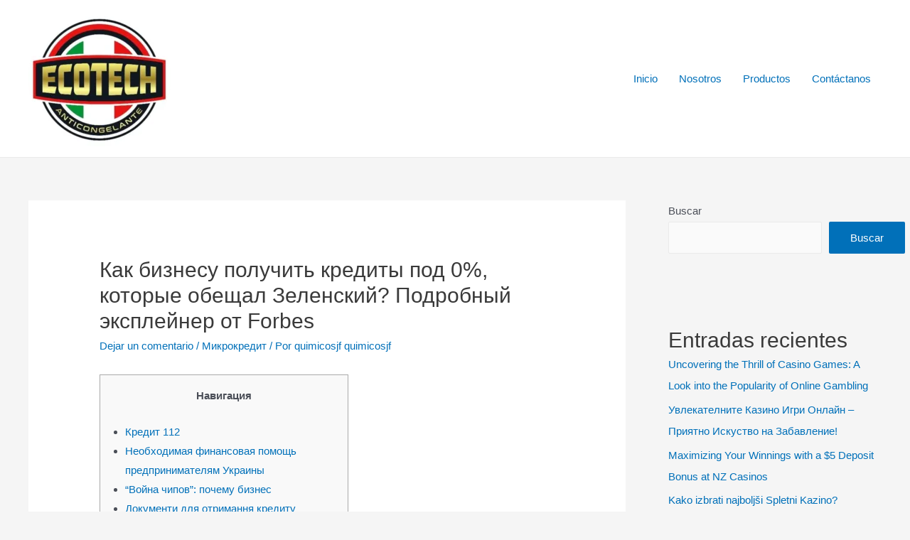

--- FILE ---
content_type: text/html; charset=UTF-8
request_url: https://quimicosjf.com/index.php/2022/11/18/kak-biznesu-poluchit-kredity-pod-0-kotorye/
body_size: 65693
content:
<!DOCTYPE html>
<html lang="es">
<head>
<meta charset="UTF-8">
<meta name="viewport" content="width=device-width, initial-scale=1">
<link rel="profile" href="https://gmpg.org/xfn/11">

<title>Как бизнесу получить кредиты под 0%, которые обещал Зеленский? Подробный эксплейнер от Forbes</title>
<meta name='robots' content='max-image-preview:large' />
<link rel="alternate" type="application/rss+xml" title=" &raquo; Feed" href="https://quimicosjf.com/index.php/feed/" />
<link rel="alternate" type="application/rss+xml" title=" &raquo; RSS de los comentarios" href="https://quimicosjf.com/index.php/comments/feed/" />
<link rel="alternate" type="application/rss+xml" title=" &raquo; Как бизнесу получить кредиты под 0%, которые обещал Зеленский? Подробный эксплейнер от Forbes RSS de los comentarios" href="https://quimicosjf.com/index.php/2022/11/18/kak-biznesu-poluchit-kredity-pod-0-kotorye/feed/" />
<link rel="alternate" title="oEmbed (JSON)" type="application/json+oembed" href="https://quimicosjf.com/index.php/wp-json/oembed/1.0/embed?url=https%3A%2F%2Fquimicosjf.com%2Findex.php%2F2022%2F11%2F18%2Fkak-biznesu-poluchit-kredity-pod-0-kotorye%2F" />
<link rel="alternate" title="oEmbed (XML)" type="text/xml+oembed" href="https://quimicosjf.com/index.php/wp-json/oembed/1.0/embed?url=https%3A%2F%2Fquimicosjf.com%2Findex.php%2F2022%2F11%2F18%2Fkak-biznesu-poluchit-kredity-pod-0-kotorye%2F&#038;format=xml" />
<style id='wp-img-auto-sizes-contain-inline-css'>
img:is([sizes=auto i],[sizes^="auto," i]){contain-intrinsic-size:3000px 1500px}
/*# sourceURL=wp-img-auto-sizes-contain-inline-css */
</style>
<link rel='stylesheet' id='astra-theme-css-css' href='https://quimicosjf.com/wp-content/themes/astra/assets/css/minified/main.min.css?ver=3.7.6' media='all' />
<style id='astra-theme-css-inline-css'>
html{font-size:93.75%;}a,.page-title{color:var(--ast-global-color-0);}a:hover,a:focus{color:var(--ast-global-color-1);}body,button,input,select,textarea,.ast-button,.ast-custom-button{font-family:-apple-system,BlinkMacSystemFont,Segoe UI,Roboto,Oxygen-Sans,Ubuntu,Cantarell,Helvetica Neue,sans-serif;font-weight:inherit;font-size:15px;font-size:1rem;}blockquote{color:var(--ast-global-color-3);}.site-title{font-size:35px;font-size:2.3333333333333rem;display:none;}header .custom-logo-link img{max-width:200px;}.astra-logo-svg{width:200px;}.ast-archive-description .ast-archive-title{font-size:40px;font-size:2.6666666666667rem;}.site-header .site-description{font-size:15px;font-size:1rem;display:none;}.entry-title{font-size:30px;font-size:2rem;}h1,.entry-content h1{font-size:40px;font-size:2.6666666666667rem;}h2,.entry-content h2{font-size:30px;font-size:2rem;}h3,.entry-content h3{font-size:25px;font-size:1.6666666666667rem;}h4,.entry-content h4{font-size:20px;font-size:1.3333333333333rem;}h5,.entry-content h5{font-size:18px;font-size:1.2rem;}h6,.entry-content h6{font-size:15px;font-size:1rem;}.ast-single-post .entry-title,.page-title{font-size:30px;font-size:2rem;}::selection{background-color:var(--ast-global-color-0);color:#ffffff;}body,h1,.entry-title a,.entry-content h1,h2,.entry-content h2,h3,.entry-content h3,h4,.entry-content h4,h5,.entry-content h5,h6,.entry-content h6{color:var(--ast-global-color-3);}.tagcloud a:hover,.tagcloud a:focus,.tagcloud a.current-item{color:#ffffff;border-color:var(--ast-global-color-0);background-color:var(--ast-global-color-0);}input:focus,input[type="text"]:focus,input[type="email"]:focus,input[type="url"]:focus,input[type="password"]:focus,input[type="reset"]:focus,input[type="search"]:focus,textarea:focus{border-color:var(--ast-global-color-0);}input[type="radio"]:checked,input[type=reset],input[type="checkbox"]:checked,input[type="checkbox"]:hover:checked,input[type="checkbox"]:focus:checked,input[type=range]::-webkit-slider-thumb{border-color:var(--ast-global-color-0);background-color:var(--ast-global-color-0);box-shadow:none;}.site-footer a:hover + .post-count,.site-footer a:focus + .post-count{background:var(--ast-global-color-0);border-color:var(--ast-global-color-0);}.single .nav-links .nav-previous,.single .nav-links .nav-next{color:var(--ast-global-color-0);}.entry-meta,.entry-meta *{line-height:1.45;color:var(--ast-global-color-0);}.entry-meta a:hover,.entry-meta a:hover *,.entry-meta a:focus,.entry-meta a:focus *,.page-links > .page-link,.page-links .page-link:hover,.post-navigation a:hover{color:var(--ast-global-color-1);}#cat option,.secondary .calendar_wrap thead a,.secondary .calendar_wrap thead a:visited{color:var(--ast-global-color-0);}.secondary .calendar_wrap #today,.ast-progress-val span{background:var(--ast-global-color-0);}.secondary a:hover + .post-count,.secondary a:focus + .post-count{background:var(--ast-global-color-0);border-color:var(--ast-global-color-0);}.calendar_wrap #today > a{color:#ffffff;}.page-links .page-link,.single .post-navigation a{color:var(--ast-global-color-0);}.ast-archive-title{color:var(--ast-global-color-2);}.widget-title{font-size:21px;font-size:1.4rem;color:var(--ast-global-color-2);}#secondary,#secondary button,#secondary input,#secondary select,#secondary textarea{font-size:15px;font-size:1rem;}.ast-single-post .entry-content a,.ast-comment-content a:not(.ast-comment-edit-reply-wrap a){text-decoration:underline;}.ast-single-post .wp-block-button .wp-block-button__link,.ast-single-post .elementor-button-wrapper .elementor-button,.ast-single-post .entry-content .uagb-tab a,.ast-single-post .entry-content .uagb-ifb-cta a,.ast-single-post .entry-content .wp-block-uagb-buttons a,.ast-single-post .entry-content .uabb-module-content a,.ast-single-post .entry-content .uagb-post-grid a,.ast-single-post .entry-content .uagb-timeline a,.ast-single-post .entry-content .uagb-toc__wrap a,.ast-single-post .entry-content .uagb-taxomony-box a,.ast-single-post .entry-content .woocommerce a{text-decoration:none;}.ast-logo-title-inline .site-logo-img{padding-right:1em;}.site-logo-img img{ transition:all 0.2s linear;}#secondary {margin: 4em 0 2.5em;word-break: break-word;line-height: 2;}#secondary li {margin-bottom: 0.25em;}#secondary li:last-child {margin-bottom: 0;}@media (max-width: 768px) {.js_active .ast-plain-container.ast-single-post #secondary {margin-top: 1.5em;}}.ast-separate-container.ast-two-container #secondary .widget {background-color: #fff;padding: 2em;margin-bottom: 2em;}@media (min-width: 993px) {.ast-left-sidebar #secondary {padding-right: 60px;}.ast-right-sidebar #secondary {padding-left: 60px;}}@media (max-width: 993px) {.ast-right-sidebar #secondary {padding-left: 30px;}.ast-left-sidebar #secondary {padding-right: 30px;}}@media (max-width:921px){#ast-desktop-header{display:none;}}@media (min-width:921px){#ast-mobile-header{display:none;}}.wp-block-buttons.aligncenter{justify-content:center;}@media (min-width:1200px){.wp-block-group .has-background{padding:20px;}}@media (min-width:1200px){.wp-block-cover-image.alignwide .wp-block-cover__inner-container,.wp-block-cover.alignwide .wp-block-cover__inner-container,.wp-block-cover-image.alignfull .wp-block-cover__inner-container,.wp-block-cover.alignfull .wp-block-cover__inner-container{width:100%;}}.ast-plain-container.ast-no-sidebar #primary{margin-top:0;margin-bottom:0;}@media (max-width:921px){.ast-theme-transparent-header #primary,.ast-theme-transparent-header #secondary{padding:0;}}.wp-block-columns{margin-bottom:unset;}.wp-block-image.size-full{margin:2rem 0;}.wp-block-separator.has-background{padding:0;}.wp-block-gallery{margin-bottom:1.6em;}.wp-block-group{padding-top:4em;padding-bottom:4em;}.wp-block-group__inner-container .wp-block-columns:last-child,.wp-block-group__inner-container :last-child,.wp-block-table table{margin-bottom:0;}.blocks-gallery-grid{width:100%;}.wp-block-navigation-link__content{padding:5px 0;}.wp-block-group .wp-block-group .has-text-align-center,.wp-block-group .wp-block-column .has-text-align-center{max-width:100%;}.has-text-align-center{margin:0 auto;}@media (max-width:1200px){.wp-block-group{padding:3em;}.wp-block-group .wp-block-group{padding:1.5em;}.wp-block-columns,.wp-block-column{margin:1rem 0;}}@media (min-width:921px){.wp-block-columns .wp-block-group{padding:2em;}}@media (max-width:544px){.wp-block-cover-image .wp-block-cover__inner-container,.wp-block-cover .wp-block-cover__inner-container{width:unset;}.wp-block-cover,.wp-block-cover-image{padding:2em 0;}.wp-block-group,.wp-block-cover{padding:2em;}.wp-block-media-text__media img,.wp-block-media-text__media video{width:unset;max-width:100%;}.wp-block-media-text.has-background .wp-block-media-text__content{padding:1em;}}@media (max-width:921px){.ast-plain-container.ast-no-sidebar #primary{padding:0;}}@media (min-width:544px){.entry-content .wp-block-media-text.has-media-on-the-right .wp-block-media-text__content{padding:0 8% 0 0;}.entry-content .wp-block-media-text .wp-block-media-text__content{padding:0 0 0 8%;}.ast-plain-container .site-content .entry-content .has-custom-content-position.is-position-bottom-left > *,.ast-plain-container .site-content .entry-content .has-custom-content-position.is-position-bottom-right > *,.ast-plain-container .site-content .entry-content .has-custom-content-position.is-position-top-left > *,.ast-plain-container .site-content .entry-content .has-custom-content-position.is-position-top-right > *,.ast-plain-container .site-content .entry-content .has-custom-content-position.is-position-center-right > *,.ast-plain-container .site-content .entry-content .has-custom-content-position.is-position-center-left > *{margin:0;}}@media (max-width:544px){.entry-content .wp-block-media-text .wp-block-media-text__content{padding:8% 0;}.wp-block-media-text .wp-block-media-text__media img{width:auto;max-width:100%;}}.wp-block-button.is-style-outline .wp-block-button__link{border-color:var(--ast-global-color-0);}.wp-block-button.is-style-outline > .wp-block-button__link:not(.has-text-color),.wp-block-button.wp-block-button__link.is-style-outline:not(.has-text-color){color:var(--ast-global-color-0);}.wp-block-button.is-style-outline .wp-block-button__link:hover,.wp-block-button.is-style-outline .wp-block-button__link:focus{color:#ffffff !important;background-color:var(--ast-global-color-1);border-color:var(--ast-global-color-1);}.post-page-numbers.current .page-link,.ast-pagination .page-numbers.current{color:#ffffff;border-color:var(--ast-global-color-0);background-color:var(--ast-global-color-0);border-radius:2px;}@media (min-width:544px){.entry-content > .alignleft{margin-right:20px;}.entry-content > .alignright{margin-left:20px;}}h1.widget-title{font-weight:inherit;}h2.widget-title{font-weight:inherit;}h3.widget-title{font-weight:inherit;}@media (max-width:921px){.ast-separate-container .ast-article-post,.ast-separate-container .ast-article-single{padding:1.5em 2.14em;}.ast-separate-container #primary,.ast-separate-container #secondary{padding:1.5em 0;}#primary,#secondary{padding:1.5em 0;margin:0;}.ast-left-sidebar #content > .ast-container{display:flex;flex-direction:column-reverse;width:100%;}.ast-author-box img.avatar{margin:20px 0 0 0;}}@media (max-width:921px){#secondary.secondary{padding-top:0;}.ast-separate-container.ast-right-sidebar #secondary{padding-left:1em;padding-right:1em;}.ast-separate-container.ast-two-container #secondary{padding-left:0;padding-right:0;}.ast-page-builder-template .entry-header #secondary,.ast-page-builder-template #secondary{margin-top:1.5em;}}@media (max-width:921px){.ast-right-sidebar #primary{padding-right:0;}.ast-page-builder-template.ast-left-sidebar #secondary,.ast-page-builder-template.ast-right-sidebar #secondary{padding-right:20px;padding-left:20px;}.ast-right-sidebar #secondary,.ast-left-sidebar #primary{padding-left:0;}.ast-left-sidebar #secondary{padding-right:0;}}@media (min-width:922px){.ast-separate-container.ast-right-sidebar #primary,.ast-separate-container.ast-left-sidebar #primary{border:0;}.search-no-results.ast-separate-container #primary{margin-bottom:4em;}}@media (min-width:922px){.ast-right-sidebar #primary{border-right:1px solid #eee;}.ast-left-sidebar #primary{border-left:1px solid #eee;}.ast-right-sidebar #secondary{border-left:1px solid #eee;margin-left:-1px;}.ast-left-sidebar #secondary{border-right:1px solid #eee;margin-right:-1px;}.ast-separate-container.ast-two-container.ast-right-sidebar #secondary{padding-left:30px;padding-right:0;}.ast-separate-container.ast-two-container.ast-left-sidebar #secondary{padding-right:30px;padding-left:0;}.ast-separate-container.ast-right-sidebar #secondary,.ast-separate-container.ast-left-sidebar #secondary{border:0;margin-left:auto;margin-right:auto;}.ast-separate-container.ast-two-container #secondary .widget:last-child{margin-bottom:0;}}.elementor-button-wrapper .elementor-button{border-style:solid;text-decoration:none;border-top-width:0;border-right-width:0;border-left-width:0;border-bottom-width:0;}body .elementor-button.elementor-size-sm,body .elementor-button.elementor-size-xs,body .elementor-button.elementor-size-md,body .elementor-button.elementor-size-lg,body .elementor-button.elementor-size-xl,body .elementor-button{border-radius:2px;padding-top:15px;padding-right:30px;padding-bottom:15px;padding-left:30px;}@media (max-width:921px){.elementor-button-wrapper .elementor-button.elementor-size-sm,.elementor-button-wrapper .elementor-button.elementor-size-xs,.elementor-button-wrapper .elementor-button.elementor-size-md,.elementor-button-wrapper .elementor-button.elementor-size-lg,.elementor-button-wrapper .elementor-button.elementor-size-xl,.elementor-button-wrapper .elementor-button{padding-top:14px;padding-right:28px;padding-bottom:14px;padding-left:28px;}}@media (max-width:544px){.elementor-button-wrapper .elementor-button.elementor-size-sm,.elementor-button-wrapper .elementor-button.elementor-size-xs,.elementor-button-wrapper .elementor-button.elementor-size-md,.elementor-button-wrapper .elementor-button.elementor-size-lg,.elementor-button-wrapper .elementor-button.elementor-size-xl,.elementor-button-wrapper .elementor-button{padding-top:12px;padding-right:24px;padding-bottom:12px;padding-left:24px;}}.elementor-button-wrapper .elementor-button{border-color:var(--ast-global-color-0);background-color:var(--ast-global-color-0);}.elementor-button-wrapper .elementor-button:hover,.elementor-button-wrapper .elementor-button:focus{color:#ffffff;background-color:var(--ast-global-color-1);border-color:var(--ast-global-color-1);}.wp-block-button .wp-block-button__link ,.elementor-button-wrapper .elementor-button,.elementor-button-wrapper .elementor-button:visited{color:#ffffff;}.elementor-button-wrapper .elementor-button{font-family:inherit;font-weight:inherit;line-height:1;}.wp-block-button .wp-block-button__link:hover,.wp-block-button .wp-block-button__link:focus{color:#ffffff;background-color:var(--ast-global-color-1);border-color:var(--ast-global-color-1);}.wp-block-button .wp-block-button__link{border-style:solid;border-color:var(--ast-global-color-0);background-color:var(--ast-global-color-0);color:#ffffff;font-family:inherit;font-weight:inherit;line-height:1;border-radius:2px;}.wp-block-buttons .wp-block-button .wp-block-button__link{padding-top:15px;padding-right:30px;padding-bottom:15px;padding-left:30px;}@media (max-width:921px){.wp-block-button .wp-block-button__link{padding-top:14px;padding-right:28px;padding-bottom:14px;padding-left:28px;}}@media (max-width:544px){.wp-block-button .wp-block-button__link{padding-top:12px;padding-right:24px;padding-bottom:12px;padding-left:24px;}}.menu-toggle,button,.ast-button,.ast-custom-button,.button,input#submit,input[type="button"],input[type="submit"],input[type="reset"],form[CLASS*="wp-block-search__"].wp-block-search .wp-block-search__inside-wrapper .wp-block-search__button,body .wp-block-file .wp-block-file__button{border-style:solid;border-top-width:0;border-right-width:0;border-left-width:0;border-bottom-width:0;color:#ffffff;border-color:var(--ast-global-color-0);background-color:var(--ast-global-color-0);border-radius:2px;padding-top:15px;padding-right:30px;padding-bottom:15px;padding-left:30px;font-family:inherit;font-weight:inherit;line-height:1;}button:focus,.menu-toggle:hover,button:hover,.ast-button:hover,.ast-custom-button:hover .button:hover,.ast-custom-button:hover ,input[type=reset]:hover,input[type=reset]:focus,input#submit:hover,input#submit:focus,input[type="button"]:hover,input[type="button"]:focus,input[type="submit"]:hover,input[type="submit"]:focus,form[CLASS*="wp-block-search__"].wp-block-search .wp-block-search__inside-wrapper .wp-block-search__button:hover,form[CLASS*="wp-block-search__"].wp-block-search .wp-block-search__inside-wrapper .wp-block-search__button:focus,body .wp-block-file .wp-block-file__button:hover,body .wp-block-file .wp-block-file__button:focus{color:#ffffff;background-color:var(--ast-global-color-1);border-color:var(--ast-global-color-1);}@media (min-width:544px){.ast-container{max-width:100%;}}@media (max-width:544px){.ast-separate-container .ast-article-post,.ast-separate-container .ast-article-single,.ast-separate-container .comments-title,.ast-separate-container .ast-archive-description{padding:1.5em 1em;}.ast-separate-container #content .ast-container{padding-left:0.54em;padding-right:0.54em;}.ast-separate-container .ast-comment-list li.depth-1{padding:1.5em 1em;margin-bottom:1.5em;}.ast-separate-container .ast-comment-list .bypostauthor{padding:.5em;}.ast-search-menu-icon.ast-dropdown-active .search-field{width:170px;}.menu-toggle,button,.ast-button,.button,input#submit,input[type="button"],input[type="submit"],input[type="reset"]{padding-top:12px;padding-right:24px;padding-bottom:12px;padding-left:24px;}.ast-separate-container #secondary{padding-top:0;}.ast-separate-container.ast-two-container #secondary .widget{margin-bottom:1.5em;padding-left:1em;padding-right:1em;}}@media (max-width:921px){.menu-toggle,button,.ast-button,.button,input#submit,input[type="button"],input[type="submit"],input[type="reset"]{padding-top:14px;padding-right:28px;padding-bottom:14px;padding-left:28px;}.ast-mobile-header-stack .main-header-bar .ast-search-menu-icon{display:inline-block;}.ast-header-break-point.ast-header-custom-item-outside .ast-mobile-header-stack .main-header-bar .ast-search-icon{margin:0;}.ast-comment-avatar-wrap img{max-width:2.5em;}.ast-separate-container .ast-comment-list li.depth-1{padding:1.5em 2.14em;}.ast-separate-container .comment-respond{padding:2em 2.14em;}.ast-comment-meta{padding:0 1.8888em 1.3333em;}}.entry-content > .wp-block-group,.entry-content > .wp-block-media-text,.entry-content > .wp-block-cover,.entry-content > .wp-block-columns{max-width:58em;width:calc(100% - 4em);margin-left:auto;margin-right:auto;}.entry-content [class*="__inner-container"] > .alignfull{max-width:100%;margin-left:0;margin-right:0;}.entry-content [class*="__inner-container"] > *:not(.alignwide):not(.alignfull):not(.alignleft):not(.alignright){margin-left:auto;margin-right:auto;}.entry-content [class*="__inner-container"] > *:not(.alignwide):not(p):not(.alignfull):not(.alignleft):not(.alignright):not(.is-style-wide):not(iframe){max-width:50rem;width:100%;}@media (min-width:921px){.entry-content > .wp-block-group.alignwide.has-background,.entry-content > .wp-block-group.alignfull.has-background,.entry-content > .wp-block-cover.alignwide,.entry-content > .wp-block-cover.alignfull,.entry-content > .wp-block-columns.has-background.alignwide,.entry-content > .wp-block-columns.has-background.alignfull{margin-top:0;margin-bottom:0;padding:6em 4em;}.entry-content > .wp-block-columns.has-background{margin-bottom:0;}}@media (min-width:1200px){.entry-content .alignfull p{max-width:1200px;}.entry-content .alignfull{max-width:100%;width:100%;}.ast-page-builder-template .entry-content .alignwide,.entry-content [class*="__inner-container"] > .alignwide{max-width:1200px;margin-left:0;margin-right:0;}.entry-content .alignfull [class*="__inner-container"] > .alignwide{max-width:80rem;}}@media (min-width:545px){.site-main .entry-content > .alignwide{margin:0 auto;}.wp-block-group.has-background,.entry-content > .wp-block-cover,.entry-content > .wp-block-columns.has-background{padding:4em;margin-top:0;margin-bottom:0;}.entry-content .wp-block-media-text.alignfull .wp-block-media-text__content,.entry-content .wp-block-media-text.has-background .wp-block-media-text__content{padding:0 8%;}}@media (max-width:921px){.site-title{display:block;}.ast-archive-description .ast-archive-title{font-size:40px;}.site-header .site-description{display:none;}.entry-title{font-size:30px;}h1,.entry-content h1{font-size:30px;}h2,.entry-content h2{font-size:25px;}h3,.entry-content h3{font-size:20px;}.ast-single-post .entry-title,.page-title{font-size:30px;}}@media (max-width:544px){.site-title{display:block;}.ast-archive-description .ast-archive-title{font-size:40px;}.site-header .site-description{display:none;}.entry-title{font-size:30px;}h1,.entry-content h1{font-size:30px;}h2,.entry-content h2{font-size:25px;}h3,.entry-content h3{font-size:20px;}.ast-single-post .entry-title,.page-title{font-size:30px;}header .custom-logo-link img,.ast-header-break-point .site-branding img,.ast-header-break-point .custom-logo-link img{max-width:120px;}.astra-logo-svg{width:120px;}.ast-header-break-point .site-logo-img .custom-mobile-logo-link img{max-width:120px;}}@media (max-width:921px){html{font-size:85.5%;}}@media (max-width:544px){html{font-size:85.5%;}}@media (min-width:922px){.ast-container{max-width:1240px;}}@media (min-width:922px){.site-content .ast-container{display:flex;}}@media (max-width:921px){.site-content .ast-container{flex-direction:column;}}@media (min-width:922px){.main-header-menu .sub-menu .menu-item.ast-left-align-sub-menu:hover > .sub-menu,.main-header-menu .sub-menu .menu-item.ast-left-align-sub-menu.focus > .sub-menu{margin-left:-0px;}}.wp-block-search {margin-bottom: 20px;}.wp-block-site-tagline {margin-top: 20px;}form.wp-block-search .wp-block-search__input,.wp-block-search.wp-block-search__button-inside .wp-block-search__inside-wrapper,.wp-block-search.wp-block-search__button-inside .wp-block-search__inside-wrapper {border-color: #eaeaea;background: #fafafa;}.wp-block-search.wp-block-search__button-inside .wp-block-search__inside-wrapper .wp-block-search__input:focus,.wp-block-loginout input:focus {outline: thin dotted;}.wp-block-loginout input:focus {border-color: transparent;} form.wp-block-search .wp-block-search__inside-wrapper .wp-block-search__input {padding: 12px;}form.wp-block-search .wp-block-search__button svg {fill: currentColor;width: 20px;height: 20px;}.wp-block-loginout p label {display: block;}.wp-block-loginout p:not(.login-remember):not(.login-submit) input {width: 100%;}.wp-block-loginout .login-remember input {width: 1.1rem;height: 1.1rem;margin: 0 5px 4px 0;vertical-align: middle;}body .wp-block-file .wp-block-file__button {text-decoration: none;}blockquote {padding: 0 1.2em 1.2em;}.wp-block-file {display: flex;align-items: center;flex-wrap: wrap;justify-content: space-between;}.wp-block-pullquote {border: none;}.wp-block-pullquote blockquote::before {content: "\201D";font-family: "Helvetica",sans-serif;display: flex;transform: rotate( 180deg );font-size: 6rem;font-style: normal;line-height: 1;font-weight: bold;align-items: center;justify-content: center;}figure.wp-block-pullquote.is-style-solid-color blockquote {max-width: 100%;text-align: inherit;}ul.wp-block-categories-list.wp-block-categories,ul.wp-block-archives-list.wp-block-archives {list-style-type: none;}.wp-block-button__link {border: 2px solid currentColor;}ul,ol {margin-left: 20px;}figure.alignright figcaption {text-align: right;}:root .has-ast-global-color-0-color{color:var(--ast-global-color-0);}:root .has-ast-global-color-0-background-color{background-color:var(--ast-global-color-0);}:root .wp-block-button .has-ast-global-color-0-color{color:var(--ast-global-color-0);}:root .wp-block-button .has-ast-global-color-0-background-color{background-color:var(--ast-global-color-0);}:root .has-ast-global-color-1-color{color:var(--ast-global-color-1);}:root .has-ast-global-color-1-background-color{background-color:var(--ast-global-color-1);}:root .wp-block-button .has-ast-global-color-1-color{color:var(--ast-global-color-1);}:root .wp-block-button .has-ast-global-color-1-background-color{background-color:var(--ast-global-color-1);}:root .has-ast-global-color-2-color{color:var(--ast-global-color-2);}:root .has-ast-global-color-2-background-color{background-color:var(--ast-global-color-2);}:root .wp-block-button .has-ast-global-color-2-color{color:var(--ast-global-color-2);}:root .wp-block-button .has-ast-global-color-2-background-color{background-color:var(--ast-global-color-2);}:root .has-ast-global-color-3-color{color:var(--ast-global-color-3);}:root .has-ast-global-color-3-background-color{background-color:var(--ast-global-color-3);}:root .wp-block-button .has-ast-global-color-3-color{color:var(--ast-global-color-3);}:root .wp-block-button .has-ast-global-color-3-background-color{background-color:var(--ast-global-color-3);}:root .has-ast-global-color-4-color{color:var(--ast-global-color-4);}:root .has-ast-global-color-4-background-color{background-color:var(--ast-global-color-4);}:root .wp-block-button .has-ast-global-color-4-color{color:var(--ast-global-color-4);}:root .wp-block-button .has-ast-global-color-4-background-color{background-color:var(--ast-global-color-4);}:root .has-ast-global-color-5-color{color:var(--ast-global-color-5);}:root .has-ast-global-color-5-background-color{background-color:var(--ast-global-color-5);}:root .wp-block-button .has-ast-global-color-5-color{color:var(--ast-global-color-5);}:root .wp-block-button .has-ast-global-color-5-background-color{background-color:var(--ast-global-color-5);}:root .has-ast-global-color-6-color{color:var(--ast-global-color-6);}:root .has-ast-global-color-6-background-color{background-color:var(--ast-global-color-6);}:root .wp-block-button .has-ast-global-color-6-color{color:var(--ast-global-color-6);}:root .wp-block-button .has-ast-global-color-6-background-color{background-color:var(--ast-global-color-6);}:root .has-ast-global-color-7-color{color:var(--ast-global-color-7);}:root .has-ast-global-color-7-background-color{background-color:var(--ast-global-color-7);}:root .wp-block-button .has-ast-global-color-7-color{color:var(--ast-global-color-7);}:root .wp-block-button .has-ast-global-color-7-background-color{background-color:var(--ast-global-color-7);}:root .has-ast-global-color-8-color{color:var(--ast-global-color-8);}:root .has-ast-global-color-8-background-color{background-color:var(--ast-global-color-8);}:root .wp-block-button .has-ast-global-color-8-color{color:var(--ast-global-color-8);}:root .wp-block-button .has-ast-global-color-8-background-color{background-color:var(--ast-global-color-8);}:root{--ast-global-color-0:#0170B9;--ast-global-color-1:#3a3a3a;--ast-global-color-2:#3a3a3a;--ast-global-color-3:#4B4F58;--ast-global-color-4:#F5F5F5;--ast-global-color-5:#FFFFFF;--ast-global-color-6:#F2F5F7;--ast-global-color-7:#424242;--ast-global-color-8:#000000;}.ast-breadcrumbs .trail-browse,.ast-breadcrumbs .trail-items,.ast-breadcrumbs .trail-items li{display:inline-block;margin:0;padding:0;border:none;background:inherit;text-indent:0;}.ast-breadcrumbs .trail-browse{font-size:inherit;font-style:inherit;font-weight:inherit;color:inherit;}.ast-breadcrumbs .trail-items{list-style:none;}.trail-items li::after{padding:0 0.3em;content:"\00bb";}.trail-items li:last-of-type::after{display:none;}h1,.entry-content h1,h2,.entry-content h2,h3,.entry-content h3,h4,.entry-content h4,h5,.entry-content h5,h6,.entry-content h6{color:var(--ast-global-color-2);}.entry-title a{color:var(--ast-global-color-2);}@media (max-width:921px){.ast-builder-grid-row-container.ast-builder-grid-row-tablet-3-firstrow .ast-builder-grid-row > *:first-child,.ast-builder-grid-row-container.ast-builder-grid-row-tablet-3-lastrow .ast-builder-grid-row > *:last-child{grid-column:1 / -1;}}@media (max-width:544px){.ast-builder-grid-row-container.ast-builder-grid-row-mobile-3-firstrow .ast-builder-grid-row > *:first-child,.ast-builder-grid-row-container.ast-builder-grid-row-mobile-3-lastrow .ast-builder-grid-row > *:last-child{grid-column:1 / -1;}}.ast-builder-layout-element[data-section="title_tagline"]{display:flex;}@media (max-width:921px){.ast-header-break-point .ast-builder-layout-element[data-section="title_tagline"]{display:flex;}}@media (max-width:544px){.ast-header-break-point .ast-builder-layout-element[data-section="title_tagline"]{display:flex;}}.ast-builder-menu-1{font-family:inherit;font-weight:inherit;}.ast-builder-menu-1 .sub-menu,.ast-builder-menu-1 .inline-on-mobile .sub-menu{border-top-width:2px;border-bottom-width:0;border-right-width:0;border-left-width:0;border-color:var(--ast-global-color-0);border-style:solid;border-radius:0;}.ast-builder-menu-1 .main-header-menu > .menu-item > .sub-menu,.ast-builder-menu-1 .main-header-menu > .menu-item > .astra-full-megamenu-wrapper{margin-top:0;}.ast-desktop .ast-builder-menu-1 .main-header-menu > .menu-item > .sub-menu:before,.ast-desktop .ast-builder-menu-1 .main-header-menu > .menu-item > .astra-full-megamenu-wrapper:before{height:calc( 0px + 5px );}.ast-desktop .ast-builder-menu-1 .menu-item .sub-menu .menu-link{border-style:none;}@media (max-width:921px){.ast-header-break-point .ast-builder-menu-1 .menu-item.menu-item-has-children > .ast-menu-toggle{top:0;}.ast-builder-menu-1 .menu-item-has-children > .menu-link:after{content:unset;}}@media (max-width:544px){.ast-header-break-point .ast-builder-menu-1 .menu-item.menu-item-has-children > .ast-menu-toggle{top:0;}}.ast-builder-menu-1{display:flex;}@media (max-width:921px){.ast-header-break-point .ast-builder-menu-1{display:flex;}}@media (max-width:544px){.ast-header-break-point .ast-builder-menu-1{display:flex;}}.site-below-footer-wrap{padding-top:20px;padding-bottom:20px;}.site-below-footer-wrap[data-section="section-below-footer-builder"]{background-color:#eeeeee;;background-image:none;;min-height:80px;}.site-below-footer-wrap[data-section="section-below-footer-builder"] .ast-builder-grid-row{max-width:1200px;margin-left:auto;margin-right:auto;}.site-below-footer-wrap[data-section="section-below-footer-builder"] .ast-builder-grid-row,.site-below-footer-wrap[data-section="section-below-footer-builder"] .site-footer-section{align-items:flex-start;}.site-below-footer-wrap[data-section="section-below-footer-builder"].ast-footer-row-inline .site-footer-section{display:flex;margin-bottom:0;}.ast-builder-grid-row-full .ast-builder-grid-row{grid-template-columns:1fr;}@media (max-width:921px){.site-below-footer-wrap[data-section="section-below-footer-builder"].ast-footer-row-tablet-inline .site-footer-section{display:flex;margin-bottom:0;}.site-below-footer-wrap[data-section="section-below-footer-builder"].ast-footer-row-tablet-stack .site-footer-section{display:block;margin-bottom:10px;}.ast-builder-grid-row-container.ast-builder-grid-row-tablet-full .ast-builder-grid-row{grid-template-columns:1fr;}}@media (max-width:544px){.site-below-footer-wrap[data-section="section-below-footer-builder"].ast-footer-row-mobile-inline .site-footer-section{display:flex;margin-bottom:0;}.site-below-footer-wrap[data-section="section-below-footer-builder"].ast-footer-row-mobile-stack .site-footer-section{display:block;margin-bottom:10px;}.ast-builder-grid-row-container.ast-builder-grid-row-mobile-full .ast-builder-grid-row{grid-template-columns:1fr;}}.site-below-footer-wrap[data-section="section-below-footer-builder"]{display:grid;}@media (max-width:921px){.ast-header-break-point .site-below-footer-wrap[data-section="section-below-footer-builder"]{display:grid;}}@media (max-width:544px){.ast-header-break-point .site-below-footer-wrap[data-section="section-below-footer-builder"]{display:grid;}}.ast-footer-copyright{text-align:center;}.ast-footer-copyright {color:var(--ast-global-color-3);}@media (max-width:921px){.ast-footer-copyright{text-align:center;}}@media (max-width:544px){.ast-footer-copyright{text-align:center;}}.ast-footer-copyright.ast-builder-layout-element{display:flex;}@media (max-width:921px){.ast-header-break-point .ast-footer-copyright.ast-builder-layout-element{display:flex;}}@media (max-width:544px){.ast-header-break-point .ast-footer-copyright.ast-builder-layout-element{display:flex;}}.elementor-template-full-width .ast-container{display:block;}@media (max-width:544px){.elementor-element .elementor-wc-products .woocommerce[class*="columns-"] ul.products li.product{width:auto;margin:0;}.elementor-element .woocommerce .woocommerce-result-count{float:none;}}.ast-header-break-point .main-header-bar{border-bottom-width:1px;}@media (min-width:922px){.main-header-bar{border-bottom-width:1px;}}@media (min-width:922px){#primary{width:70%;}#secondary{width:30%;}}.ast-safari-browser-less-than-11 .main-header-menu .menu-item, .ast-safari-browser-less-than-11 .main-header-bar .ast-masthead-custom-menu-items{display:block;}.main-header-menu .menu-item, #astra-footer-menu .menu-item, .main-header-bar .ast-masthead-custom-menu-items{-js-display:flex;display:flex;-webkit-box-pack:center;-webkit-justify-content:center;-moz-box-pack:center;-ms-flex-pack:center;justify-content:center;-webkit-box-orient:vertical;-webkit-box-direction:normal;-webkit-flex-direction:column;-moz-box-orient:vertical;-moz-box-direction:normal;-ms-flex-direction:column;flex-direction:column;}.main-header-menu > .menu-item > .menu-link, #astra-footer-menu > .menu-item > .menu-link{height:100%;-webkit-box-align:center;-webkit-align-items:center;-moz-box-align:center;-ms-flex-align:center;align-items:center;-js-display:flex;display:flex;}.ast-header-break-point .main-navigation ul .menu-item .menu-link .icon-arrow:first-of-type svg{top:.2em;margin-top:0px;margin-left:0px;width:.65em;transform:translate(0, -2px) rotateZ(270deg);}.ast-mobile-popup-content .ast-submenu-expanded > .ast-menu-toggle{transform:rotateX(180deg);}.ast-separate-container .blog-layout-1, .ast-separate-container .blog-layout-2, .ast-separate-container .blog-layout-3{background-color:transparent;background-image:none;}.ast-separate-container .ast-article-post{background-color:var(--ast-global-color-5);;}@media (max-width:921px){.ast-separate-container .ast-article-post{background-color:var(--ast-global-color-5);;}}@media (max-width:544px){.ast-separate-container .ast-article-post{background-color:var(--ast-global-color-5);;}}.ast-separate-container .ast-article-single:not(.ast-related-post), .ast-separate-container .comments-area .comment-respond,.ast-separate-container .comments-area .ast-comment-list li, .ast-separate-container .ast-woocommerce-container, .ast-separate-container .error-404, .ast-separate-container .no-results, .single.ast-separate-container .ast-author-meta, .ast-separate-container .related-posts-title-wrapper, .ast-separate-container.ast-two-container #secondary .widget,.ast-separate-container .comments-count-wrapper, .ast-box-layout.ast-plain-container .site-content,.ast-padded-layout.ast-plain-container .site-content, .ast-separate-container .comments-area .comments-title{background-color:var(--ast-global-color-5);;}@media (max-width:921px){.ast-separate-container .ast-article-single:not(.ast-related-post), .ast-separate-container .comments-area .comment-respond,.ast-separate-container .comments-area .ast-comment-list li, .ast-separate-container .ast-woocommerce-container, .ast-separate-container .error-404, .ast-separate-container .no-results, .single.ast-separate-container .ast-author-meta, .ast-separate-container .related-posts-title-wrapper, .ast-separate-container.ast-two-container #secondary .widget,.ast-separate-container .comments-count-wrapper, .ast-box-layout.ast-plain-container .site-content,.ast-padded-layout.ast-plain-container .site-content, .ast-separate-container .comments-area .comments-title{background-color:var(--ast-global-color-5);;}}@media (max-width:544px){.ast-separate-container .ast-article-single:not(.ast-related-post), .ast-separate-container .comments-area .comment-respond,.ast-separate-container .comments-area .ast-comment-list li, .ast-separate-container .ast-woocommerce-container, .ast-separate-container .error-404, .ast-separate-container .no-results, .single.ast-separate-container .ast-author-meta, .ast-separate-container .related-posts-title-wrapper, .ast-separate-container.ast-two-container #secondary .widget,.ast-separate-container .comments-count-wrapper, .ast-box-layout.ast-plain-container .site-content,.ast-padded-layout.ast-plain-container .site-content, .ast-separate-container .comments-area .comments-title{background-color:var(--ast-global-color-5);;}}.ast-mobile-header-content > *,.ast-desktop-header-content > * {padding: 10px 0;height: auto;}.ast-mobile-header-content > *:first-child,.ast-desktop-header-content > *:first-child {padding-top: 10px;}.ast-mobile-header-content > .ast-builder-menu,.ast-desktop-header-content > .ast-builder-menu {padding-top: 0;}.ast-mobile-header-content > *:last-child,.ast-desktop-header-content > *:last-child {padding-bottom: 0;}.ast-mobile-header-content .ast-search-menu-icon.ast-inline-search label,.ast-desktop-header-content .ast-search-menu-icon.ast-inline-search label {width: 100%;}.ast-desktop-header-content .main-header-bar-navigation .ast-submenu-expanded > .ast-menu-toggle::before {transform: rotateX(180deg);}#ast-desktop-header .ast-desktop-header-content,.ast-mobile-header-content .ast-search-icon,.ast-desktop-header-content .ast-search-icon,.ast-mobile-header-wrap .ast-mobile-header-content,.ast-main-header-nav-open.ast-popup-nav-open .ast-mobile-header-wrap .ast-mobile-header-content,.ast-main-header-nav-open.ast-popup-nav-open .ast-desktop-header-content {display: none;}.ast-main-header-nav-open.ast-header-break-point #ast-desktop-header .ast-desktop-header-content,.ast-main-header-nav-open.ast-header-break-point .ast-mobile-header-wrap .ast-mobile-header-content {display: block;}.ast-desktop .ast-desktop-header-content .astra-menu-animation-slide-up > .menu-item > .sub-menu,.ast-desktop .ast-desktop-header-content .astra-menu-animation-slide-up > .menu-item .menu-item > .sub-menu,.ast-desktop .ast-desktop-header-content .astra-menu-animation-slide-down > .menu-item > .sub-menu,.ast-desktop .ast-desktop-header-content .astra-menu-animation-slide-down > .menu-item .menu-item > .sub-menu,.ast-desktop .ast-desktop-header-content .astra-menu-animation-fade > .menu-item > .sub-menu,.ast-desktop .ast-desktop-header-content .astra-menu-animation-fade > .menu-item .menu-item > .sub-menu {opacity: 1;visibility: visible;}.ast-hfb-header.ast-default-menu-enable.ast-header-break-point .ast-mobile-header-wrap .ast-mobile-header-content .main-header-bar-navigation {width: unset;margin: unset;}.ast-mobile-header-content.content-align-flex-end .main-header-bar-navigation .menu-item-has-children > .ast-menu-toggle,.ast-desktop-header-content.content-align-flex-end .main-header-bar-navigation .menu-item-has-children > .ast-menu-toggle {left: calc( 20px - 0.907em);}.ast-mobile-header-content .ast-search-menu-icon,.ast-mobile-header-content .ast-search-menu-icon.slide-search,.ast-desktop-header-content .ast-search-menu-icon,.ast-desktop-header-content .ast-search-menu-icon.slide-search {width: 100%;position: relative;display: block;right: auto;transform: none;}.ast-mobile-header-content .ast-search-menu-icon.slide-search .search-form,.ast-mobile-header-content .ast-search-menu-icon .search-form,.ast-desktop-header-content .ast-search-menu-icon.slide-search .search-form,.ast-desktop-header-content .ast-search-menu-icon .search-form {right: 0;visibility: visible;opacity: 1;position: relative;top: auto;transform: none;padding: 0;display: block;overflow: hidden;}.ast-mobile-header-content .ast-search-menu-icon.ast-inline-search .search-field,.ast-mobile-header-content .ast-search-menu-icon .search-field,.ast-desktop-header-content .ast-search-menu-icon.ast-inline-search .search-field,.ast-desktop-header-content .ast-search-menu-icon .search-field {width: 100%;padding-right: 5.5em;}.ast-mobile-header-content .ast-search-menu-icon .search-submit,.ast-desktop-header-content .ast-search-menu-icon .search-submit {display: block;position: absolute;height: 100%;top: 0;right: 0;padding: 0 1em;border-radius: 0;}.ast-hfb-header.ast-default-menu-enable.ast-header-break-point .ast-mobile-header-wrap .ast-mobile-header-content .main-header-bar-navigation ul .sub-menu .menu-link {padding-left: 30px;}.ast-hfb-header.ast-default-menu-enable.ast-header-break-point .ast-mobile-header-wrap .ast-mobile-header-content .main-header-bar-navigation .sub-menu .menu-item .menu-item .menu-link {padding-left: 40px;}.ast-mobile-popup-drawer.active .ast-mobile-popup-inner{background-color:#ffffff;;}.ast-mobile-header-wrap .ast-mobile-header-content, .ast-desktop-header-content{background-color:#ffffff;;}.ast-mobile-popup-content > *, .ast-mobile-header-content > *, .ast-desktop-popup-content > *, .ast-desktop-header-content > *{padding-top:0;padding-bottom:0;}.content-align-flex-start .ast-builder-layout-element{justify-content:flex-start;}.content-align-flex-start .main-header-menu{text-align:left;}.ast-mobile-popup-drawer.active .menu-toggle-close{color:#3a3a3a;}.ast-mobile-header-wrap .ast-primary-header-bar,.ast-primary-header-bar .site-primary-header-wrap{min-height:70px;}.ast-desktop .ast-primary-header-bar .main-header-menu > .menu-item{line-height:70px;}@media (max-width:921px){#masthead .ast-mobile-header-wrap .ast-primary-header-bar,#masthead .ast-mobile-header-wrap .ast-below-header-bar{padding-left:20px;padding-right:20px;}}.ast-header-break-point .ast-primary-header-bar{border-bottom-width:1px;border-bottom-color:#eaeaea;border-bottom-style:solid;}@media (min-width:922px){.ast-primary-header-bar{border-bottom-width:1px;border-bottom-color:#eaeaea;border-bottom-style:solid;}}.ast-primary-header-bar{background-color:#ffffff;;}.ast-primary-header-bar{display:block;}@media (max-width:921px){.ast-header-break-point .ast-primary-header-bar{display:grid;}}@media (max-width:544px){.ast-header-break-point .ast-primary-header-bar{display:grid;}}[data-section="section-header-mobile-trigger"] .ast-button-wrap .ast-mobile-menu-trigger-minimal{color:var(--ast-global-color-0);border:none;background:transparent;}[data-section="section-header-mobile-trigger"] .ast-button-wrap .mobile-menu-toggle-icon .ast-mobile-svg{width:20px;height:20px;fill:var(--ast-global-color-0);}[data-section="section-header-mobile-trigger"] .ast-button-wrap .mobile-menu-wrap .mobile-menu{color:var(--ast-global-color-0);}.ast-builder-menu-mobile .main-navigation .menu-item > .menu-link{font-family:inherit;font-weight:inherit;}.ast-builder-menu-mobile .main-navigation .menu-item.menu-item-has-children > .ast-menu-toggle{top:0;}.ast-builder-menu-mobile .main-navigation .menu-item-has-children > .menu-link:after{content:unset;}.ast-hfb-header .ast-builder-menu-mobile .main-header-menu, .ast-hfb-header .ast-builder-menu-mobile .main-navigation .menu-item .menu-link, .ast-hfb-header .ast-builder-menu-mobile .main-navigation .menu-item .sub-menu .menu-link{border-style:none;}.ast-builder-menu-mobile .main-navigation .menu-item.menu-item-has-children > .ast-menu-toggle{top:0;}@media (max-width:921px){.ast-builder-menu-mobile .main-navigation .menu-item.menu-item-has-children > .ast-menu-toggle{top:0;}.ast-builder-menu-mobile .main-navigation .menu-item-has-children > .menu-link:after{content:unset;}}@media (max-width:544px){.ast-builder-menu-mobile .main-navigation .menu-item.menu-item-has-children > .ast-menu-toggle{top:0;}}.ast-builder-menu-mobile .main-navigation{display:block;}@media (max-width:921px){.ast-header-break-point .ast-builder-menu-mobile .main-navigation{display:block;}}@media (max-width:544px){.ast-header-break-point .ast-builder-menu-mobile .main-navigation{display:block;}}:root{--e-global-color-astglobalcolor0:#0170B9;--e-global-color-astglobalcolor1:#3a3a3a;--e-global-color-astglobalcolor2:#3a3a3a;--e-global-color-astglobalcolor3:#4B4F58;--e-global-color-astglobalcolor4:#F5F5F5;--e-global-color-astglobalcolor5:#FFFFFF;--e-global-color-astglobalcolor6:#F2F5F7;--e-global-color-astglobalcolor7:#424242;--e-global-color-astglobalcolor8:#000000;}.comment-reply-title{font-size:24px;font-size:1.6rem;}.ast-comment-meta{line-height:1.666666667;color:var(--ast-global-color-0);font-size:12px;font-size:0.8rem;}.ast-comment-list #cancel-comment-reply-link{font-size:15px;font-size:1rem;}.comments-title {padding: 2em 0;}.comments-title {font-weight: normal;word-wrap: break-word;}.ast-comment-list {margin: 0;word-wrap: break-word;padding-bottom: 0.5em;list-style: none;}.ast-comment-list li {list-style: none;}.ast-comment-list .ast-comment-edit-reply-wrap {-js-display: flex;display: flex;justify-content: flex-end;}.ast-comment-list .ast-edit-link {flex: 1;}.ast-comment-list .comment-awaiting-moderation {margin-bottom: 0;}.ast-comment {padding: 1em 0;}.ast-comment-info img {border-radius: 50%;}.ast-comment-cite-wrap cite {font-style: normal;}.comment-reply-title {padding-top: 1em;font-weight: normal;line-height: 1.65;}.ast-comment-meta {margin-bottom: 0.5em;}.comments-area {border-top: 1px solid #eeeeee;margin-top: 2em;}.comments-area .comment-form-comment {width: 100%;border: none;margin: 0;padding: 0;}.comments-area .comment-notes,.comments-area .comment-textarea,.comments-area .form-allowed-tags {margin-bottom: 1.5em;}.comments-area .form-submit {margin-bottom: 0;}.comments-area textarea#comment,.comments-area .ast-comment-formwrap input[type="text"] {width: 100%;border-radius: 0;vertical-align: middle;margin-bottom: 10px;}.comments-area .no-comments {margin-top: 0.5em;margin-bottom: 0.5em;}.comments-area p.logged-in-as {margin-bottom: 1em;}.ast-separate-container .comments-title {background-color: #fff;padding: 1.2em 3.99em 0;}.ast-separate-container .comments-area {border-top: 0;}.ast-separate-container .ast-comment-list {padding-bottom: 0;}.ast-separate-container .ast-comment-list li {background-color: #fff;}.ast-separate-container .ast-comment-list li.depth-1 {padding: 4em 6.67em;margin-bottom: 2em;}@media (max-width: 1200px) {.ast-separate-container .ast-comment-list li.depth-1 {padding: 3em 3.34em;}}.ast-separate-container .ast-comment-list li.depth-1 .children li {padding-bottom: 0;padding-top: 0;margin-bottom: 0;}.ast-separate-container .ast-comment-list li.depth-1 .ast-comment,.ast-separate-container .ast-comment-list li.depth-2 .ast-comment {border-bottom: 0;}.ast-separate-container .ast-comment-list .comment-respond {padding-top: 0;padding-bottom: 1em;background-color: transparent;}.ast-separate-container .ast-comment-list .pingback p {margin-bottom: 0;}.ast-separate-container .ast-comment-list .bypostauthor {padding: 2em;margin-bottom: 1em;}.ast-separate-container .ast-comment-list .bypostauthor li {background: transparent;margin-bottom: 0;padding: 0 0 0 2em;}.ast-separate-container .comment-respond {background-color: #fff;padding: 4em 6.67em;border-bottom: 0;}@media (max-width: 1200px) {.ast-separate-container .comment-respond {padding: 3em 2.34em;}}.ast-separate-container .comment-reply-title {padding-top: 0;}.comment-content a {word-wrap: break-word;}.ast-comment-list .children {margin-left: 2em;}@media (max-width: 992px) {.ast-comment-list .children {margin-left: 1em;}}.ast-comment-list #cancel-comment-reply-link {white-space: nowrap;font-size: 15px;font-size: 1rem;margin-left: 1em;}.ast-comment-info {display: flex;position: relative;}.ast-comment-meta {justify-content: right;padding: 0 3.4em 1.60em;}.ast-comment-time .timendate{margin-right: 0.5em;}.comments-area #wp-comment-cookies-consent {margin-right: 10px;}.ast-page-builder-template .comments-area {padding-left: 20px;padding-right: 20px;margin-top: 0;margin-bottom: 2em;}.ast-separate-container .ast-comment-list .bypostauthor .bypostauthor {background: transparent;margin-bottom: 0;padding-right: 0;padding-bottom: 0;padding-top: 0;}@media (min-width:922px){.ast-separate-container .ast-comment-list li .comment-respond{padding-left:2.66666em;padding-right:2.66666em;}}@media (max-width:544px){.ast-separate-container .ast-comment-list li.depth-1{padding:1.5em 1em;margin-bottom:1.5em;}.ast-separate-container .ast-comment-list .bypostauthor{padding:.5em;}.ast-separate-container .comment-respond{padding:1.5em 1em;}.ast-separate-container .ast-comment-list .bypostauthor li{padding:0 0 0 .5em;}.ast-comment-list .children{margin-left:0.66666em;}}@media (max-width:921px){.ast-comment-avatar-wrap img{max-width:2.5em;}.comments-area{margin-top:1.5em;}.ast-separate-container .comments-title{padding:1.43em 1.48em;}.ast-comment-meta{padding:0 1.8888em 1.3333em;}.ast-separate-container .ast-comment-list li.depth-1{padding:1.5em 2.14em;}.ast-separate-container .comment-respond{padding:2em 2.14em;}.ast-comment-avatar-wrap{margin-right:0.5em;}}
/*# sourceURL=astra-theme-css-inline-css */
</style>
<style id='wp-emoji-styles-inline-css'>

	img.wp-smiley, img.emoji {
		display: inline !important;
		border: none !important;
		box-shadow: none !important;
		height: 1em !important;
		width: 1em !important;
		margin: 0 0.07em !important;
		vertical-align: -0.1em !important;
		background: none !important;
		padding: 0 !important;
	}
/*# sourceURL=wp-emoji-styles-inline-css */
</style>
<style id='wp-block-library-inline-css'>
:root{--wp-block-synced-color:#7a00df;--wp-block-synced-color--rgb:122,0,223;--wp-bound-block-color:var(--wp-block-synced-color);--wp-editor-canvas-background:#ddd;--wp-admin-theme-color:#007cba;--wp-admin-theme-color--rgb:0,124,186;--wp-admin-theme-color-darker-10:#006ba1;--wp-admin-theme-color-darker-10--rgb:0,107,160.5;--wp-admin-theme-color-darker-20:#005a87;--wp-admin-theme-color-darker-20--rgb:0,90,135;--wp-admin-border-width-focus:2px}@media (min-resolution:192dpi){:root{--wp-admin-border-width-focus:1.5px}}.wp-element-button{cursor:pointer}:root .has-very-light-gray-background-color{background-color:#eee}:root .has-very-dark-gray-background-color{background-color:#313131}:root .has-very-light-gray-color{color:#eee}:root .has-very-dark-gray-color{color:#313131}:root .has-vivid-green-cyan-to-vivid-cyan-blue-gradient-background{background:linear-gradient(135deg,#00d084,#0693e3)}:root .has-purple-crush-gradient-background{background:linear-gradient(135deg,#34e2e4,#4721fb 50%,#ab1dfe)}:root .has-hazy-dawn-gradient-background{background:linear-gradient(135deg,#faaca8,#dad0ec)}:root .has-subdued-olive-gradient-background{background:linear-gradient(135deg,#fafae1,#67a671)}:root .has-atomic-cream-gradient-background{background:linear-gradient(135deg,#fdd79a,#004a59)}:root .has-nightshade-gradient-background{background:linear-gradient(135deg,#330968,#31cdcf)}:root .has-midnight-gradient-background{background:linear-gradient(135deg,#020381,#2874fc)}:root{--wp--preset--font-size--normal:16px;--wp--preset--font-size--huge:42px}.has-regular-font-size{font-size:1em}.has-larger-font-size{font-size:2.625em}.has-normal-font-size{font-size:var(--wp--preset--font-size--normal)}.has-huge-font-size{font-size:var(--wp--preset--font-size--huge)}.has-text-align-center{text-align:center}.has-text-align-left{text-align:left}.has-text-align-right{text-align:right}.has-fit-text{white-space:nowrap!important}#end-resizable-editor-section{display:none}.aligncenter{clear:both}.items-justified-left{justify-content:flex-start}.items-justified-center{justify-content:center}.items-justified-right{justify-content:flex-end}.items-justified-space-between{justify-content:space-between}.screen-reader-text{border:0;clip-path:inset(50%);height:1px;margin:-1px;overflow:hidden;padding:0;position:absolute;width:1px;word-wrap:normal!important}.screen-reader-text:focus{background-color:#ddd;clip-path:none;color:#444;display:block;font-size:1em;height:auto;left:5px;line-height:normal;padding:15px 23px 14px;text-decoration:none;top:5px;width:auto;z-index:100000}html :where(.has-border-color){border-style:solid}html :where([style*=border-top-color]){border-top-style:solid}html :where([style*=border-right-color]){border-right-style:solid}html :where([style*=border-bottom-color]){border-bottom-style:solid}html :where([style*=border-left-color]){border-left-style:solid}html :where([style*=border-width]){border-style:solid}html :where([style*=border-top-width]){border-top-style:solid}html :where([style*=border-right-width]){border-right-style:solid}html :where([style*=border-bottom-width]){border-bottom-style:solid}html :where([style*=border-left-width]){border-left-style:solid}html :where(img[class*=wp-image-]){height:auto;max-width:100%}:where(figure){margin:0 0 1em}html :where(.is-position-sticky){--wp-admin--admin-bar--position-offset:var(--wp-admin--admin-bar--height,0px)}@media screen and (max-width:600px){html :where(.is-position-sticky){--wp-admin--admin-bar--position-offset:0px}}

/*# sourceURL=wp-block-library-inline-css */
</style><style id='wp-block-archives-inline-css'>
.wp-block-archives{box-sizing:border-box}.wp-block-archives-dropdown label{display:block}
/*# sourceURL=https://quimicosjf.com/wp-includes/blocks/archives/style.min.css */
</style>
<style id='wp-block-categories-inline-css'>
.wp-block-categories{box-sizing:border-box}.wp-block-categories.alignleft{margin-right:2em}.wp-block-categories.alignright{margin-left:2em}.wp-block-categories.wp-block-categories-dropdown.aligncenter{text-align:center}.wp-block-categories .wp-block-categories__label{display:block;width:100%}
/*# sourceURL=https://quimicosjf.com/wp-includes/blocks/categories/style.min.css */
</style>
<style id='wp-block-heading-inline-css'>
h1:where(.wp-block-heading).has-background,h2:where(.wp-block-heading).has-background,h3:where(.wp-block-heading).has-background,h4:where(.wp-block-heading).has-background,h5:where(.wp-block-heading).has-background,h6:where(.wp-block-heading).has-background{padding:1.25em 2.375em}h1.has-text-align-left[style*=writing-mode]:where([style*=vertical-lr]),h1.has-text-align-right[style*=writing-mode]:where([style*=vertical-rl]),h2.has-text-align-left[style*=writing-mode]:where([style*=vertical-lr]),h2.has-text-align-right[style*=writing-mode]:where([style*=vertical-rl]),h3.has-text-align-left[style*=writing-mode]:where([style*=vertical-lr]),h3.has-text-align-right[style*=writing-mode]:where([style*=vertical-rl]),h4.has-text-align-left[style*=writing-mode]:where([style*=vertical-lr]),h4.has-text-align-right[style*=writing-mode]:where([style*=vertical-rl]),h5.has-text-align-left[style*=writing-mode]:where([style*=vertical-lr]),h5.has-text-align-right[style*=writing-mode]:where([style*=vertical-rl]),h6.has-text-align-left[style*=writing-mode]:where([style*=vertical-lr]),h6.has-text-align-right[style*=writing-mode]:where([style*=vertical-rl]){rotate:180deg}
/*# sourceURL=https://quimicosjf.com/wp-includes/blocks/heading/style.min.css */
</style>
<style id='wp-block-latest-comments-inline-css'>
ol.wp-block-latest-comments{box-sizing:border-box;margin-left:0}:where(.wp-block-latest-comments:not([style*=line-height] .wp-block-latest-comments__comment)){line-height:1.1}:where(.wp-block-latest-comments:not([style*=line-height] .wp-block-latest-comments__comment-excerpt p)){line-height:1.8}.has-dates :where(.wp-block-latest-comments:not([style*=line-height])),.has-excerpts :where(.wp-block-latest-comments:not([style*=line-height])){line-height:1.5}.wp-block-latest-comments .wp-block-latest-comments{padding-left:0}.wp-block-latest-comments__comment{list-style:none;margin-bottom:1em}.has-avatars .wp-block-latest-comments__comment{list-style:none;min-height:2.25em}.has-avatars .wp-block-latest-comments__comment .wp-block-latest-comments__comment-excerpt,.has-avatars .wp-block-latest-comments__comment .wp-block-latest-comments__comment-meta{margin-left:3.25em}.wp-block-latest-comments__comment-excerpt p{font-size:.875em;margin:.36em 0 1.4em}.wp-block-latest-comments__comment-date{display:block;font-size:.75em}.wp-block-latest-comments .avatar,.wp-block-latest-comments__comment-avatar{border-radius:1.5em;display:block;float:left;height:2.5em;margin-right:.75em;width:2.5em}.wp-block-latest-comments[class*=-font-size] a,.wp-block-latest-comments[style*=font-size] a{font-size:inherit}
/*# sourceURL=https://quimicosjf.com/wp-includes/blocks/latest-comments/style.min.css */
</style>
<style id='wp-block-latest-posts-inline-css'>
.wp-block-latest-posts{box-sizing:border-box}.wp-block-latest-posts.alignleft{margin-right:2em}.wp-block-latest-posts.alignright{margin-left:2em}.wp-block-latest-posts.wp-block-latest-posts__list{list-style:none}.wp-block-latest-posts.wp-block-latest-posts__list li{clear:both;overflow-wrap:break-word}.wp-block-latest-posts.is-grid{display:flex;flex-wrap:wrap}.wp-block-latest-posts.is-grid li{margin:0 1.25em 1.25em 0;width:100%}@media (min-width:600px){.wp-block-latest-posts.columns-2 li{width:calc(50% - .625em)}.wp-block-latest-posts.columns-2 li:nth-child(2n){margin-right:0}.wp-block-latest-posts.columns-3 li{width:calc(33.33333% - .83333em)}.wp-block-latest-posts.columns-3 li:nth-child(3n){margin-right:0}.wp-block-latest-posts.columns-4 li{width:calc(25% - .9375em)}.wp-block-latest-posts.columns-4 li:nth-child(4n){margin-right:0}.wp-block-latest-posts.columns-5 li{width:calc(20% - 1em)}.wp-block-latest-posts.columns-5 li:nth-child(5n){margin-right:0}.wp-block-latest-posts.columns-6 li{width:calc(16.66667% - 1.04167em)}.wp-block-latest-posts.columns-6 li:nth-child(6n){margin-right:0}}:root :where(.wp-block-latest-posts.is-grid){padding:0}:root :where(.wp-block-latest-posts.wp-block-latest-posts__list){padding-left:0}.wp-block-latest-posts__post-author,.wp-block-latest-posts__post-date{display:block;font-size:.8125em}.wp-block-latest-posts__post-excerpt,.wp-block-latest-posts__post-full-content{margin-bottom:1em;margin-top:.5em}.wp-block-latest-posts__featured-image a{display:inline-block}.wp-block-latest-posts__featured-image img{height:auto;max-width:100%;width:auto}.wp-block-latest-posts__featured-image.alignleft{float:left;margin-right:1em}.wp-block-latest-posts__featured-image.alignright{float:right;margin-left:1em}.wp-block-latest-posts__featured-image.aligncenter{margin-bottom:1em;text-align:center}
/*# sourceURL=https://quimicosjf.com/wp-includes/blocks/latest-posts/style.min.css */
</style>
<style id='wp-block-search-inline-css'>
.wp-block-search__button{margin-left:10px;word-break:normal}.wp-block-search__button.has-icon{line-height:0}.wp-block-search__button svg{height:1.25em;min-height:24px;min-width:24px;width:1.25em;fill:currentColor;vertical-align:text-bottom}:where(.wp-block-search__button){border:1px solid #ccc;padding:6px 10px}.wp-block-search__inside-wrapper{display:flex;flex:auto;flex-wrap:nowrap;max-width:100%}.wp-block-search__label{width:100%}.wp-block-search.wp-block-search__button-only .wp-block-search__button{box-sizing:border-box;display:flex;flex-shrink:0;justify-content:center;margin-left:0;max-width:100%}.wp-block-search.wp-block-search__button-only .wp-block-search__inside-wrapper{min-width:0!important;transition-property:width}.wp-block-search.wp-block-search__button-only .wp-block-search__input{flex-basis:100%;transition-duration:.3s}.wp-block-search.wp-block-search__button-only.wp-block-search__searchfield-hidden,.wp-block-search.wp-block-search__button-only.wp-block-search__searchfield-hidden .wp-block-search__inside-wrapper{overflow:hidden}.wp-block-search.wp-block-search__button-only.wp-block-search__searchfield-hidden .wp-block-search__input{border-left-width:0!important;border-right-width:0!important;flex-basis:0;flex-grow:0;margin:0;min-width:0!important;padding-left:0!important;padding-right:0!important;width:0!important}:where(.wp-block-search__input){appearance:none;border:1px solid #949494;flex-grow:1;font-family:inherit;font-size:inherit;font-style:inherit;font-weight:inherit;letter-spacing:inherit;line-height:inherit;margin-left:0;margin-right:0;min-width:3rem;padding:8px;text-decoration:unset!important;text-transform:inherit}:where(.wp-block-search__button-inside .wp-block-search__inside-wrapper){background-color:#fff;border:1px solid #949494;box-sizing:border-box;padding:4px}:where(.wp-block-search__button-inside .wp-block-search__inside-wrapper) .wp-block-search__input{border:none;border-radius:0;padding:0 4px}:where(.wp-block-search__button-inside .wp-block-search__inside-wrapper) .wp-block-search__input:focus{outline:none}:where(.wp-block-search__button-inside .wp-block-search__inside-wrapper) :where(.wp-block-search__button){padding:4px 8px}.wp-block-search.aligncenter .wp-block-search__inside-wrapper{margin:auto}.wp-block[data-align=right] .wp-block-search.wp-block-search__button-only .wp-block-search__inside-wrapper{float:right}
/*# sourceURL=https://quimicosjf.com/wp-includes/blocks/search/style.min.css */
</style>
<style id='wp-block-group-inline-css'>
.wp-block-group{box-sizing:border-box}:where(.wp-block-group.wp-block-group-is-layout-constrained){position:relative}
/*# sourceURL=https://quimicosjf.com/wp-includes/blocks/group/style.min.css */
</style>
<style id='global-styles-inline-css'>
:root{--wp--preset--aspect-ratio--square: 1;--wp--preset--aspect-ratio--4-3: 4/3;--wp--preset--aspect-ratio--3-4: 3/4;--wp--preset--aspect-ratio--3-2: 3/2;--wp--preset--aspect-ratio--2-3: 2/3;--wp--preset--aspect-ratio--16-9: 16/9;--wp--preset--aspect-ratio--9-16: 9/16;--wp--preset--color--black: #000000;--wp--preset--color--cyan-bluish-gray: #abb8c3;--wp--preset--color--white: #ffffff;--wp--preset--color--pale-pink: #f78da7;--wp--preset--color--vivid-red: #cf2e2e;--wp--preset--color--luminous-vivid-orange: #ff6900;--wp--preset--color--luminous-vivid-amber: #fcb900;--wp--preset--color--light-green-cyan: #7bdcb5;--wp--preset--color--vivid-green-cyan: #00d084;--wp--preset--color--pale-cyan-blue: #8ed1fc;--wp--preset--color--vivid-cyan-blue: #0693e3;--wp--preset--color--vivid-purple: #9b51e0;--wp--preset--color--ast-global-color-0: var(--ast-global-color-0);--wp--preset--color--ast-global-color-1: var(--ast-global-color-1);--wp--preset--color--ast-global-color-2: var(--ast-global-color-2);--wp--preset--color--ast-global-color-3: var(--ast-global-color-3);--wp--preset--color--ast-global-color-4: var(--ast-global-color-4);--wp--preset--color--ast-global-color-5: var(--ast-global-color-5);--wp--preset--color--ast-global-color-6: var(--ast-global-color-6);--wp--preset--color--ast-global-color-7: var(--ast-global-color-7);--wp--preset--color--ast-global-color-8: var(--ast-global-color-8);--wp--preset--gradient--vivid-cyan-blue-to-vivid-purple: linear-gradient(135deg,rgb(6,147,227) 0%,rgb(155,81,224) 100%);--wp--preset--gradient--light-green-cyan-to-vivid-green-cyan: linear-gradient(135deg,rgb(122,220,180) 0%,rgb(0,208,130) 100%);--wp--preset--gradient--luminous-vivid-amber-to-luminous-vivid-orange: linear-gradient(135deg,rgb(252,185,0) 0%,rgb(255,105,0) 100%);--wp--preset--gradient--luminous-vivid-orange-to-vivid-red: linear-gradient(135deg,rgb(255,105,0) 0%,rgb(207,46,46) 100%);--wp--preset--gradient--very-light-gray-to-cyan-bluish-gray: linear-gradient(135deg,rgb(238,238,238) 0%,rgb(169,184,195) 100%);--wp--preset--gradient--cool-to-warm-spectrum: linear-gradient(135deg,rgb(74,234,220) 0%,rgb(151,120,209) 20%,rgb(207,42,186) 40%,rgb(238,44,130) 60%,rgb(251,105,98) 80%,rgb(254,248,76) 100%);--wp--preset--gradient--blush-light-purple: linear-gradient(135deg,rgb(255,206,236) 0%,rgb(152,150,240) 100%);--wp--preset--gradient--blush-bordeaux: linear-gradient(135deg,rgb(254,205,165) 0%,rgb(254,45,45) 50%,rgb(107,0,62) 100%);--wp--preset--gradient--luminous-dusk: linear-gradient(135deg,rgb(255,203,112) 0%,rgb(199,81,192) 50%,rgb(65,88,208) 100%);--wp--preset--gradient--pale-ocean: linear-gradient(135deg,rgb(255,245,203) 0%,rgb(182,227,212) 50%,rgb(51,167,181) 100%);--wp--preset--gradient--electric-grass: linear-gradient(135deg,rgb(202,248,128) 0%,rgb(113,206,126) 100%);--wp--preset--gradient--midnight: linear-gradient(135deg,rgb(2,3,129) 0%,rgb(40,116,252) 100%);--wp--preset--font-size--small: 13px;--wp--preset--font-size--medium: 20px;--wp--preset--font-size--large: 36px;--wp--preset--font-size--x-large: 42px;--wp--preset--spacing--20: 0.44rem;--wp--preset--spacing--30: 0.67rem;--wp--preset--spacing--40: 1rem;--wp--preset--spacing--50: 1.5rem;--wp--preset--spacing--60: 2.25rem;--wp--preset--spacing--70: 3.38rem;--wp--preset--spacing--80: 5.06rem;--wp--preset--shadow--natural: 6px 6px 9px rgba(0, 0, 0, 0.2);--wp--preset--shadow--deep: 12px 12px 50px rgba(0, 0, 0, 0.4);--wp--preset--shadow--sharp: 6px 6px 0px rgba(0, 0, 0, 0.2);--wp--preset--shadow--outlined: 6px 6px 0px -3px rgb(255, 255, 255), 6px 6px rgb(0, 0, 0);--wp--preset--shadow--crisp: 6px 6px 0px rgb(0, 0, 0);}:root { --wp--style--global--content-size: var(--ast-content-width-size);--wp--style--global--wide-size: 1200px; }:where(body) { margin: 0; }.wp-site-blocks > .alignleft { float: left; margin-right: 2em; }.wp-site-blocks > .alignright { float: right; margin-left: 2em; }.wp-site-blocks > .aligncenter { justify-content: center; margin-left: auto; margin-right: auto; }:where(.is-layout-flex){gap: 0.5em;}:where(.is-layout-grid){gap: 0.5em;}.is-layout-flow > .alignleft{float: left;margin-inline-start: 0;margin-inline-end: 2em;}.is-layout-flow > .alignright{float: right;margin-inline-start: 2em;margin-inline-end: 0;}.is-layout-flow > .aligncenter{margin-left: auto !important;margin-right: auto !important;}.is-layout-constrained > .alignleft{float: left;margin-inline-start: 0;margin-inline-end: 2em;}.is-layout-constrained > .alignright{float: right;margin-inline-start: 2em;margin-inline-end: 0;}.is-layout-constrained > .aligncenter{margin-left: auto !important;margin-right: auto !important;}.is-layout-constrained > :where(:not(.alignleft):not(.alignright):not(.alignfull)){max-width: var(--wp--style--global--content-size);margin-left: auto !important;margin-right: auto !important;}.is-layout-constrained > .alignwide{max-width: var(--wp--style--global--wide-size);}body .is-layout-flex{display: flex;}.is-layout-flex{flex-wrap: wrap;align-items: center;}.is-layout-flex > :is(*, div){margin: 0;}body .is-layout-grid{display: grid;}.is-layout-grid > :is(*, div){margin: 0;}body{padding-top: 0px;padding-right: 0px;padding-bottom: 0px;padding-left: 0px;}a:where(:not(.wp-element-button)){text-decoration: underline;}:root :where(.wp-element-button, .wp-block-button__link){background-color: #32373c;border-width: 0;color: #fff;font-family: inherit;font-size: inherit;font-style: inherit;font-weight: inherit;letter-spacing: inherit;line-height: inherit;padding-top: calc(0.667em + 2px);padding-right: calc(1.333em + 2px);padding-bottom: calc(0.667em + 2px);padding-left: calc(1.333em + 2px);text-decoration: none;text-transform: inherit;}.has-black-color{color: var(--wp--preset--color--black) !important;}.has-cyan-bluish-gray-color{color: var(--wp--preset--color--cyan-bluish-gray) !important;}.has-white-color{color: var(--wp--preset--color--white) !important;}.has-pale-pink-color{color: var(--wp--preset--color--pale-pink) !important;}.has-vivid-red-color{color: var(--wp--preset--color--vivid-red) !important;}.has-luminous-vivid-orange-color{color: var(--wp--preset--color--luminous-vivid-orange) !important;}.has-luminous-vivid-amber-color{color: var(--wp--preset--color--luminous-vivid-amber) !important;}.has-light-green-cyan-color{color: var(--wp--preset--color--light-green-cyan) !important;}.has-vivid-green-cyan-color{color: var(--wp--preset--color--vivid-green-cyan) !important;}.has-pale-cyan-blue-color{color: var(--wp--preset--color--pale-cyan-blue) !important;}.has-vivid-cyan-blue-color{color: var(--wp--preset--color--vivid-cyan-blue) !important;}.has-vivid-purple-color{color: var(--wp--preset--color--vivid-purple) !important;}.has-ast-global-color-0-color{color: var(--wp--preset--color--ast-global-color-0) !important;}.has-ast-global-color-1-color{color: var(--wp--preset--color--ast-global-color-1) !important;}.has-ast-global-color-2-color{color: var(--wp--preset--color--ast-global-color-2) !important;}.has-ast-global-color-3-color{color: var(--wp--preset--color--ast-global-color-3) !important;}.has-ast-global-color-4-color{color: var(--wp--preset--color--ast-global-color-4) !important;}.has-ast-global-color-5-color{color: var(--wp--preset--color--ast-global-color-5) !important;}.has-ast-global-color-6-color{color: var(--wp--preset--color--ast-global-color-6) !important;}.has-ast-global-color-7-color{color: var(--wp--preset--color--ast-global-color-7) !important;}.has-ast-global-color-8-color{color: var(--wp--preset--color--ast-global-color-8) !important;}.has-black-background-color{background-color: var(--wp--preset--color--black) !important;}.has-cyan-bluish-gray-background-color{background-color: var(--wp--preset--color--cyan-bluish-gray) !important;}.has-white-background-color{background-color: var(--wp--preset--color--white) !important;}.has-pale-pink-background-color{background-color: var(--wp--preset--color--pale-pink) !important;}.has-vivid-red-background-color{background-color: var(--wp--preset--color--vivid-red) !important;}.has-luminous-vivid-orange-background-color{background-color: var(--wp--preset--color--luminous-vivid-orange) !important;}.has-luminous-vivid-amber-background-color{background-color: var(--wp--preset--color--luminous-vivid-amber) !important;}.has-light-green-cyan-background-color{background-color: var(--wp--preset--color--light-green-cyan) !important;}.has-vivid-green-cyan-background-color{background-color: var(--wp--preset--color--vivid-green-cyan) !important;}.has-pale-cyan-blue-background-color{background-color: var(--wp--preset--color--pale-cyan-blue) !important;}.has-vivid-cyan-blue-background-color{background-color: var(--wp--preset--color--vivid-cyan-blue) !important;}.has-vivid-purple-background-color{background-color: var(--wp--preset--color--vivid-purple) !important;}.has-ast-global-color-0-background-color{background-color: var(--wp--preset--color--ast-global-color-0) !important;}.has-ast-global-color-1-background-color{background-color: var(--wp--preset--color--ast-global-color-1) !important;}.has-ast-global-color-2-background-color{background-color: var(--wp--preset--color--ast-global-color-2) !important;}.has-ast-global-color-3-background-color{background-color: var(--wp--preset--color--ast-global-color-3) !important;}.has-ast-global-color-4-background-color{background-color: var(--wp--preset--color--ast-global-color-4) !important;}.has-ast-global-color-5-background-color{background-color: var(--wp--preset--color--ast-global-color-5) !important;}.has-ast-global-color-6-background-color{background-color: var(--wp--preset--color--ast-global-color-6) !important;}.has-ast-global-color-7-background-color{background-color: var(--wp--preset--color--ast-global-color-7) !important;}.has-ast-global-color-8-background-color{background-color: var(--wp--preset--color--ast-global-color-8) !important;}.has-black-border-color{border-color: var(--wp--preset--color--black) !important;}.has-cyan-bluish-gray-border-color{border-color: var(--wp--preset--color--cyan-bluish-gray) !important;}.has-white-border-color{border-color: var(--wp--preset--color--white) !important;}.has-pale-pink-border-color{border-color: var(--wp--preset--color--pale-pink) !important;}.has-vivid-red-border-color{border-color: var(--wp--preset--color--vivid-red) !important;}.has-luminous-vivid-orange-border-color{border-color: var(--wp--preset--color--luminous-vivid-orange) !important;}.has-luminous-vivid-amber-border-color{border-color: var(--wp--preset--color--luminous-vivid-amber) !important;}.has-light-green-cyan-border-color{border-color: var(--wp--preset--color--light-green-cyan) !important;}.has-vivid-green-cyan-border-color{border-color: var(--wp--preset--color--vivid-green-cyan) !important;}.has-pale-cyan-blue-border-color{border-color: var(--wp--preset--color--pale-cyan-blue) !important;}.has-vivid-cyan-blue-border-color{border-color: var(--wp--preset--color--vivid-cyan-blue) !important;}.has-vivid-purple-border-color{border-color: var(--wp--preset--color--vivid-purple) !important;}.has-ast-global-color-0-border-color{border-color: var(--wp--preset--color--ast-global-color-0) !important;}.has-ast-global-color-1-border-color{border-color: var(--wp--preset--color--ast-global-color-1) !important;}.has-ast-global-color-2-border-color{border-color: var(--wp--preset--color--ast-global-color-2) !important;}.has-ast-global-color-3-border-color{border-color: var(--wp--preset--color--ast-global-color-3) !important;}.has-ast-global-color-4-border-color{border-color: var(--wp--preset--color--ast-global-color-4) !important;}.has-ast-global-color-5-border-color{border-color: var(--wp--preset--color--ast-global-color-5) !important;}.has-ast-global-color-6-border-color{border-color: var(--wp--preset--color--ast-global-color-6) !important;}.has-ast-global-color-7-border-color{border-color: var(--wp--preset--color--ast-global-color-7) !important;}.has-ast-global-color-8-border-color{border-color: var(--wp--preset--color--ast-global-color-8) !important;}.has-vivid-cyan-blue-to-vivid-purple-gradient-background{background: var(--wp--preset--gradient--vivid-cyan-blue-to-vivid-purple) !important;}.has-light-green-cyan-to-vivid-green-cyan-gradient-background{background: var(--wp--preset--gradient--light-green-cyan-to-vivid-green-cyan) !important;}.has-luminous-vivid-amber-to-luminous-vivid-orange-gradient-background{background: var(--wp--preset--gradient--luminous-vivid-amber-to-luminous-vivid-orange) !important;}.has-luminous-vivid-orange-to-vivid-red-gradient-background{background: var(--wp--preset--gradient--luminous-vivid-orange-to-vivid-red) !important;}.has-very-light-gray-to-cyan-bluish-gray-gradient-background{background: var(--wp--preset--gradient--very-light-gray-to-cyan-bluish-gray) !important;}.has-cool-to-warm-spectrum-gradient-background{background: var(--wp--preset--gradient--cool-to-warm-spectrum) !important;}.has-blush-light-purple-gradient-background{background: var(--wp--preset--gradient--blush-light-purple) !important;}.has-blush-bordeaux-gradient-background{background: var(--wp--preset--gradient--blush-bordeaux) !important;}.has-luminous-dusk-gradient-background{background: var(--wp--preset--gradient--luminous-dusk) !important;}.has-pale-ocean-gradient-background{background: var(--wp--preset--gradient--pale-ocean) !important;}.has-electric-grass-gradient-background{background: var(--wp--preset--gradient--electric-grass) !important;}.has-midnight-gradient-background{background: var(--wp--preset--gradient--midnight) !important;}.has-small-font-size{font-size: var(--wp--preset--font-size--small) !important;}.has-medium-font-size{font-size: var(--wp--preset--font-size--medium) !important;}.has-large-font-size{font-size: var(--wp--preset--font-size--large) !important;}.has-x-large-font-size{font-size: var(--wp--preset--font-size--x-large) !important;}
/*# sourceURL=global-styles-inline-css */
</style>

<link rel="https://api.w.org/" href="https://quimicosjf.com/index.php/wp-json/" /><link rel="alternate" title="JSON" type="application/json" href="https://quimicosjf.com/index.php/wp-json/wp/v2/posts/2330" /><link rel="EditURI" type="application/rsd+xml" title="RSD" href="https://quimicosjf.com/xmlrpc.php?rsd" />
<meta name="generator" content="WordPress 6.9" />
<link rel="canonical" href="https://quimicosjf.com/index.php/2022/11/18/kak-biznesu-poluchit-kredity-pod-0-kotorye/" />
<link rel='shortlink' href='https://quimicosjf.com/?p=2330' />
<link rel="pingback" href="https://quimicosjf.com/xmlrpc.php">
<style>.recentcomments a{display:inline !important;padding:0 !important;margin:0 !important;}</style></head>

<body itemtype='https://schema.org/Blog' itemscope='itemscope' class="wp-singular post-template-default single single-post postid-2330 single-format-standard wp-custom-logo wp-theme-astra group-blog ast-blog-single-style-1 ast-single-post ast-inherit-site-logo-transparent ast-hfb-header ast-desktop ast-separate-container ast-right-sidebar astra-3.7.6 ast-normal-title-enabled elementor-default">

<a
	class="skip-link screen-reader-text"
	href="#content"
	role="link"
	title="Ir al contenido">
		Ir al contenido</a>

<div
class="hfeed site" id="page">
			<header
		class="site-header header-main-layout-1 ast-primary-menu-enabled ast-logo-title-inline ast-hide-custom-menu-mobile ast-builder-menu-toggle-icon ast-mobile-header-inline" id="masthead" itemtype="https://schema.org/WPHeader" itemscope="itemscope" itemid="#masthead"		>
			<div id="ast-desktop-header" data-toggle-type="dropdown">
		<div class="ast-main-header-wrap main-header-bar-wrap ">
		<div class="ast-primary-header-bar ast-primary-header main-header-bar site-header-focus-item" data-section="section-primary-header-builder">
						<div class="site-primary-header-wrap ast-builder-grid-row-container site-header-focus-item ast-container" data-section="section-primary-header-builder">
				<div class="ast-builder-grid-row ast-builder-grid-row-has-sides ast-builder-grid-row-no-center">
											<div class="site-header-primary-section-left site-header-section ast-flex site-header-section-left">
									<div class="ast-builder-layout-element ast-flex site-header-focus-item" data-section="title_tagline">
											<div
				class="site-branding ast-site-identity" itemtype="https://schema.org/Organization" itemscope="itemscope"				>
					<span class="site-logo-img"><a href="https://quimicosjf.com/" class="custom-logo-link" rel="home"><img width="200" height="191" src="https://quimicosjf.com/wp-content/uploads/2022/02/cropped-Nuevo-proyecto-3-200x191.png" class="custom-logo" alt="" decoding="async" srcset="https://quimicosjf.com/wp-content/uploads/2022/02/cropped-Nuevo-proyecto-3-200x191.png 200w, https://quimicosjf.com/wp-content/uploads/2022/02/cropped-Nuevo-proyecto-3-300x287.png 300w, https://quimicosjf.com/wp-content/uploads/2022/02/cropped-Nuevo-proyecto-3.png 447w" sizes="(max-width: 200px) 100vw, 200px" /></a></span><div class="ast-site-title-wrap">
						<span class="site-title" itemprop="name">
				<a href="https://quimicosjf.com/" rel="home" itemprop="url" >
					
				</a>
			</span>
						
				</div>				</div>
			<!-- .site-branding -->
					</div>
								</div>
																									<div class="site-header-primary-section-right site-header-section ast-flex ast-grid-right-section">
										<div class="ast-builder-menu-1 ast-builder-menu ast-flex ast-builder-menu-1-focus-item ast-builder-layout-element site-header-focus-item" data-section="section-hb-menu-1">
			<div class="ast-main-header-bar-alignment"><div class="main-header-bar-navigation"><nav class="site-navigation ast-flex-grow-1 navigation-accessibility site-header-focus-item" id="primary-site-navigation" aria-label="Navegación del sitio" itemtype="https://schema.org/SiteNavigationElement" itemscope="itemscope"><div class="main-navigation ast-inline-flex"><ul id="ast-hf-menu-1" class="main-header-menu ast-menu-shadow ast-nav-menu ast-flex  submenu-with-border stack-on-mobile"><li id="menu-item-254" class="menu-item menu-item-type-post_type menu-item-object-page menu-item-home menu-item-254"><a href="https://quimicosjf.com/" class="menu-link">Inicio</a></li>
<li id="menu-item-251" class="menu-item menu-item-type-post_type menu-item-object-page menu-item-251"><a href="https://quimicosjf.com/index.php/about/" class="menu-link">Nosotros</a></li>
<li id="menu-item-252" class="menu-item menu-item-type-post_type menu-item-object-page menu-item-252"><a href="https://quimicosjf.com/index.php/services/" class="menu-link">Productos</a></li>
<li id="menu-item-253" class="menu-item menu-item-type-post_type menu-item-object-page menu-item-253"><a href="https://quimicosjf.com/index.php/contact/" class="menu-link">Contáctanos</a></li>
</ul></div></nav></div></div>		</div>
									</div>
												</div>
					</div>
								</div>
			</div>
		<div class="ast-desktop-header-content content-align-flex-start ">
			</div>
</div> <!-- Main Header Bar Wrap -->
<div id="ast-mobile-header" class="ast-mobile-header-wrap " data-type="dropdown">
		<div class="ast-main-header-wrap main-header-bar-wrap" >
		<div class="ast-primary-header-bar ast-primary-header main-header-bar site-primary-header-wrap site-header-focus-item ast-builder-grid-row-layout-default ast-builder-grid-row-tablet-layout-default ast-builder-grid-row-mobile-layout-default" data-section="section-primary-header-builder">
									<div class="ast-builder-grid-row ast-builder-grid-row-has-sides ast-grid-center-col-layout">
													<div class="site-header-primary-section-left site-header-section ast-flex site-header-section-left">
															</div>
																			<div class="site-header-primary-section-center site-header-section ast-flex ast-grid-section-center">
										<div class="ast-builder-layout-element ast-flex site-header-focus-item" data-section="title_tagline">
											<div
				class="site-branding ast-site-identity" itemtype="https://schema.org/Organization" itemscope="itemscope"				>
					<span class="site-logo-img"><a href="https://quimicosjf.com/" class="custom-logo-link" rel="home"><img width="200" height="191" src="https://quimicosjf.com/wp-content/uploads/2022/02/cropped-Nuevo-proyecto-3-200x191.png" class="custom-logo" alt="" decoding="async" srcset="https://quimicosjf.com/wp-content/uploads/2022/02/cropped-Nuevo-proyecto-3-200x191.png 200w, https://quimicosjf.com/wp-content/uploads/2022/02/cropped-Nuevo-proyecto-3-300x287.png 300w, https://quimicosjf.com/wp-content/uploads/2022/02/cropped-Nuevo-proyecto-3.png 447w" sizes="(max-width: 200px) 100vw, 200px" /></a></span><div class="ast-site-title-wrap">
						<span class="site-title" itemprop="name">
				<a href="https://quimicosjf.com/" rel="home" itemprop="url" >
					
				</a>
			</span>
						
				</div>				</div>
			<!-- .site-branding -->
					</div>
									</div>
																			<div class="site-header-primary-section-right site-header-section ast-flex ast-grid-right-section">
										<div class="ast-builder-layout-element ast-flex site-header-focus-item" data-section="section-header-mobile-trigger">
						<div class="ast-button-wrap">
				<button type="button" class="menu-toggle main-header-menu-toggle ast-mobile-menu-trigger-minimal"   aria-expanded="false">
					<span class="screen-reader-text">Main Menu</span>
					<span class="mobile-menu-toggle-icon">
						<span class="ahfb-svg-iconset ast-inline-flex svg-baseline"><svg class='ast-mobile-svg ast-menu-svg' fill='currentColor' version='1.1' xmlns='http://www.w3.org/2000/svg' width='24' height='24' viewBox='0 0 24 24'><path d='M3 13h18c0.552 0 1-0.448 1-1s-0.448-1-1-1h-18c-0.552 0-1 0.448-1 1s0.448 1 1 1zM3 7h18c0.552 0 1-0.448 1-1s-0.448-1-1-1h-18c-0.552 0-1 0.448-1 1s0.448 1 1 1zM3 19h18c0.552 0 1-0.448 1-1s-0.448-1-1-1h-18c-0.552 0-1 0.448-1 1s0.448 1 1 1z'></path></svg></span><span class="ahfb-svg-iconset ast-inline-flex svg-baseline"><svg class='ast-mobile-svg ast-close-svg' fill='currentColor' version='1.1' xmlns='http://www.w3.org/2000/svg' width='24' height='24' viewBox='0 0 24 24'><path d='M5.293 6.707l5.293 5.293-5.293 5.293c-0.391 0.391-0.391 1.024 0 1.414s1.024 0.391 1.414 0l5.293-5.293 5.293 5.293c0.391 0.391 1.024 0.391 1.414 0s0.391-1.024 0-1.414l-5.293-5.293 5.293-5.293c0.391-0.391 0.391-1.024 0-1.414s-1.024-0.391-1.414 0l-5.293 5.293-5.293-5.293c-0.391-0.391-1.024-0.391-1.414 0s-0.391 1.024 0 1.414z'></path></svg></span>					</span>
									</button>
			</div>
					</div>
									</div>
											</div>
						</div>
	</div>
		<div class="ast-mobile-header-content content-align-flex-start ">
				<div class="ast-builder-menu-mobile ast-builder-menu ast-builder-menu-mobile-focus-item ast-builder-layout-element site-header-focus-item" data-section="section-header-mobile-menu">
			<div class="ast-main-header-bar-alignment"><div class="main-header-bar-navigation"><nav class="site-navigation ast-flex-grow-1 navigation-accessibility site-header-focus-item" id="ast-mobile-site-navigation" aria-label="Navegación del sitio" itemtype="https://schema.org/SiteNavigationElement" itemscope="itemscope"><div class="main-navigation"><ul id="ast-hf-mobile-menu" class="main-header-menu ast-nav-menu ast-flex  submenu-with-border astra-menu-animation-fade  stack-on-mobile"><li class="menu-item menu-item-type-post_type menu-item-object-page menu-item-home menu-item-254"><a href="https://quimicosjf.com/" class="menu-link">Inicio</a></li>
<li class="menu-item menu-item-type-post_type menu-item-object-page menu-item-251"><a href="https://quimicosjf.com/index.php/about/" class="menu-link">Nosotros</a></li>
<li class="menu-item menu-item-type-post_type menu-item-object-page menu-item-252"><a href="https://quimicosjf.com/index.php/services/" class="menu-link">Productos</a></li>
<li class="menu-item menu-item-type-post_type menu-item-object-page menu-item-253"><a href="https://quimicosjf.com/index.php/contact/" class="menu-link">Contáctanos</a></li>
</ul></div></nav></div></div>		</div>
			</div>
</div>
		</header><!-- #masthead -->
			<div id="content" class="site-content">
		<div class="ast-container">
		

	<div id="primary" class="content-area primary">

		
					<main id="main" class="site-main">
				

<article
class="post-2330 post type-post status-publish format-standard hentry category-mikrokredit ast-article-single" id="post-2330" itemtype="https://schema.org/CreativeWork" itemscope="itemscope">

	
	
<div class="ast-post-format- ast-no-thumb single-layout-1">

	
	<header class="entry-header ast-no-thumbnail">

		
				<div class="ast-single-post-order">
			<h1 class="entry-title" itemprop="headline">Как бизнесу получить кредиты под 0%, которые обещал Зеленский? Подробный эксплейнер от Forbes</h1><div class="entry-meta">			<span class="comments-link">
				<a href="https://quimicosjf.com/index.php/2022/11/18/kak-biznesu-poluchit-kredity-pod-0-kotorye/#respond">Dejar un comentario</a>			</span>

			 / <span class="cat-links"><a href="https://quimicosjf.com/index.php/category/mikrokredit/" rel="category tag">Микрокредит</a></span> / Por <span class="posted-by vcard author" itemtype="https://schema.org/Person" itemscope="itemscope" itemprop="author">			<a title="Ver todas las entradas de quimicosjf quimicosjf"
				href="https://quimicosjf.com/index.php/author/quimicosjf/" rel="author"
				class="url fn n" itemprop="url"				>
				<span
				class="author-name" itemprop="name"				>quimicosjf quimicosjf</span>
			</a>
		</span>

		</div>		</div>
		
		
	</header><!-- .entry-header -->

	
	<div class="entry-content clear" 
	itemprop="text"	>

		
		<div id="toc" style="background: #f9f9f9;border: 1px solid #aaa;display: table;margin-bottom: 1em;padding: 1em;width: 350px;">
<p class="toctitle" style="font-weight: 700;text-align: center;">Навигация</p>
<ul class="toc_list">
<li><a href="#toc-0">Кредит 112</a></li>
<li><a href="#toc-1">Необходимая финансовая помощь предпринимателям Украины</a></li>
<li><a href="#toc-2">&#8220;Война чипов&#8221;: почему бизнес</a></li>
<li><a href="#toc-3">Документи для отримання кредиту</a></li>
<li><a href="#toc-4">Кредит от CreditPlus</a></li>
<li><a href="#toc-5">Как можно получить кредит для открытия бизнеса?</a></li>
<li><a href="#toc-6">Кредиты для малого бизнеса в Украине: где взять и как получить бизнес кредит в банке?</a></li>
<li><a href="#toc-8">Кредит на открытие бизнеса</a></li>
<li><a href="#toc-10">Кредити для бізнесу без застави</a></li>
</ul>
</div>
<p>И если руководитель практики не свяжется с Вами в течение дня &#8211; он пополнит Вам счет на 300 грн. В США существует достаточно много стратегий и программ <a href="https://uk.wikipedia.org/wiki/%D0%9D%D0%B0%D1%86%D1%96%D0%BE%D0%BD%D0%B0%D0%BB%D1%8C%D0%BD%D0%B0_%D0%BA%D0%BE%D0%BC%D1%96%D1%81%D1%96%D1%8F_%D0%B7_%D1%86%D1%96%D0%BD%D0%BD%D0%B8%D1%85_%D0%BF%D0%B0%D0%BF%D0%B5%D1%80%D1%96%D0%B2_%D1%82%D0%B0_%D1%84%D0%BE%D0%BD%D0%B4%D0%BE%D0%B2%D0%BE%D0%B3%D0%BE_%D1%80%D0%B8%D0%BD%D0%BA%D1%83">Національна комісія з цінних паперів та фондового ринку</a> развития для разного вида бизнеса. Отчет о суммах начисленной заработной платы и количестве рабочих (форма 1ДФ) на последнюю отчетную дату.</p>
<p>Онлайн-издание публикует статьи и обзоры об онлайн-платежах, традиционных и альтернативных деньгах, финансовых и банковских технологиях. CVV-код – это трехзначный код для проверки подлинности Вашей карты при оплате через Интернет и совершении других видов операций. Код CVV – это 3 цифры, которые можно найти на обратной стороне карты. Банк «Открытие» входит в топ-10 крупнейших банков России и является системно значимым банком. В таблице ниже можно ознакомиться с особенностями каждого вида кредита. Важное условие при оформлении займа, регистрация заемщика по месту жительства должна быть на территории региона, в котором расположен офис компании.</p>
<h2 id="toc-0">Кредит 112</h2>
<p>Если Вы владеете уникальной идеей открытия собственного стартапа, у нас Вы можете взять кредит для малого бизнеса с нуля и постепенно возвращать полученную в долг сумму. В качестве первого шага необходимо заполнить заявку на получение кредита для бизнеса. С Вами свяжется наш сотрудник и предоставит всю необходимую информацию по процедуре оформления кредита, начиная от сбора документов, и заканчивая порядком погашения кредита.</p>
<p>По программе «Доступні кредити 5-7-9%» государство компенсирует предпринимателю часть кредитной нагрузки. Чем больше рабочих мест вы создаете, тем большую компенсацию % по кредиту получаете. Сотрудниками нашей компании были разработаны специальные кредитные продукты для оказания поддержки малому и среднему предпринимательству, рассчитанные на реалии ведения бизнеса в Украине. Разрешить открывать кредит всем, у кого за последние 10 дней оплата <a href="https://www.dumasjoaillier.fr/kak-sdelat-raschet-bolnichnogo-lista-v-2021-godu/">безотказные займы</a> больше 5 единиц, сумма кредита 50 % от суммы оплаты, максимальная сумма кредита 1000 единиц. Если аккаунт пользователя (депозит, кредит, количество взятых кредитов за месяц) превышает настройки опции кнопка не выводится. После этого будет действовать минимальная ставка в 5%. Максимальная сумма, которую предприниматели смогут взять в кредит, составляет 60 млн грн – &#8220;чтобы шире круг тех бизнесов, которые смогут пользоваться нашей программой&#8221;.</p>
<h2 id="toc-1">Необходимая финансовая помощь предпринимателям Украины</h2>
<p>Назначение кредита &#8211; это способ потратить кредитные средства. От назначения во многом зависит сумма и процентная ставка.</p>
<div style='text-align:center'><iframe width='567' height='311' src='https://www.youtube.com/embed/SDRP0BG3b54' frameborder='0' alt='кредит открытие' allowfullscreen></iframe></div>
<p>Пакет документов, необходимый для кредитора, должен содержать подтверждение права собственности, отчетность и потенциальное обеспечение. Обеспечением может являться государственная гарантия в объеме до 80% кредита. Также банки могут предъявлять дополнительные требования или определять приоритетные категории клиентов. Главное отличие от старой программы, подчеркивает Коробкова, в поддержке не только малого и среднего бизнеса, но и крупных компаний. На сервисе можно выбрать лучший вариант для кредитования среднего бизнеса и вывести его на новый уровень.</p>
<h2 id="toc-2">&#8220;Война чипов&#8221;: почему бизнес</h2>
<p>Малый бизнес нуждается в модернизации своих основных фондов, а это часто невозможно без привлечения кредита. Кредитование малого бизнеса становится его поддержкой и едва ли не единственным средством для выживания собственного дела. Под малым бизнесом понимают физических лиц (ИП) и юридические лица (ООО), в которых средняя численность работников не превышает 50 человек, <a href="https://www.youtube.com/results?search_query=кредит открытие">кредит открытие</a> а годовой доход &#8211; 10 млн евро. В компании разработали специальные кредитные программы. Они адаптированы к реалиям ведения своего дела в Украине. Это выгодный выбор для малых и средних предпринимательств, которым необходимы средства для  начала и развития бизнеса. 0% годовых – на период карантина и ограничительных мероприятий, 7% годовых – через 90 дней после их отмены.</p>
<ul>
<li>Вы можете на сервисе выбрать тот вариант кредита под свой малый бизнес, который вам больше всего подходит.</li>
<li>Стоит трезво оценивать свою платежеспособность и иметь четкий план использования денег.</li>
<li>Это говорит о том, что для получения финансовой помощи вам не нужно обосновывать причину своего обращения.</li>
</ul>
<p>Вы платите проценты только за дни фактического пользования кредитом. Кроме всего перечисленного, в процессе работы <a href="http://spectehnika-info.ru/tov-ukr-kredit-finans/">очень срочный займ на карту гарантированное одобрение</a> может возникнуть  еще целый ряд непредвиденных расходов, которые требуют определенного финансирования.</p>
<h2 id="toc-3">Документи для отримання кредиту</h2>
<p>Вместе с копией ID-карты предоставляется копия выписки из Единого государственного демографического реестра. Зарегистрированного Устава и информацию о коде доступа к результатам предоставления <a href="https://hetwitgoedonderdeel.nl/statistika-na-30-06-2017/">https://hetwitgoedonderdeel.nl/statistika-na-30-06-2017/</a> административных услуг (описание документов). Выписки из Единого государственного реестра юридических лиц, физических лиц – предпринимателей и общественных формирований.</p>
<ul>
<li>В свою очередь, партнеры выплачивают нам вознаграждение за присутствие в каталоге finance.ua.</li>
<li>Одна из главных новаций – нулевая кредитная ставка для максимально широкого круга предпринимателей.</li>
<li>Это может повлиять на сортировку предложений на странице, ассортимент представленных компаний, но никогда не повлияет на правдивость информации на сайте и нашу экспертную оценку работы партнера.</li>
<li>Вы должны уверенно отвечать на все вопросы сотрудников банка, чтобы у них не возникло никаких сомнений.</li>
<li>Основа готова, нужно организовать операционную структуру бизнеса.</li>
<li>Кредиты на оборудование для осуществления предпринимательской деятельности – выдается на покупку инструментов и оборудования, необходимого для работы.</li>
</ul>
<p>Стоит трезво оценивать свою платежеспособность и иметь четкий план использования денег. Тогда кредит станет для вас драйвером роста, а не тяжелым финансовым якорем.</p>
<h2 id="toc-4">Кредит от CreditPlus</h2>
<p>Здесь также важно отметить, что кредитование в МФО является нецелевым. Это говорит о том, что для получения финансовой помощи вам не нужно обосновывать причину своего обращения. Это говорит о том, что для получения финансовой помощи, вам не нужно обосновывать причину своего обращения. Банковская система сумела накопить хороший запас прочности в <a href="https://afridocs.net/vzjat-kredit-bez-spravki-o-dohodah-v-odesse-kak-i/">https://afridocs.net/vzjat-kredit-bez-spravki-o-dohodah-v-odesse-kak-i/</a> течение довоенных лет. В январе-феврале, по данным НБУ, банки получили 9,9 млрд грн чистой прибыли, что на 53% больше, чем в аналогичном периоде 2021-го (6,5 млрд грн), доходы выросли на 41% и достигли цифры 49, 5 млрд грн. Кредит для малого бизнеса позволит превратить ваши идеи в любимое дело, которое обеспечит вашу финансовую независимость.</p>
<div style='text-align:center'><iframe width='569' height='316' src='https://www.youtube.com/embed/UfpbpU2o0gI' frameborder='0' alt='кредит открытие' allowfullscreen></iframe></div>
<p>9% годовых – для бизнеса с выручкой до 20 млн евро (в экв.). Государственная кредитная программа «Доступні кредити 5-7-9%» внедрена по инициативе президента и премьер-министра Украины с целью упрощения доступа <a href="https://aliviarfinancial.com/ukrainskie-banki-stali-samymi-nenadezhnymi-v-mire/">https://aliviarfinancial.com/ukrainskie-banki-stali-samymi-nenadezhnymi-v-mire/</a> микро- и малого бизнеса к банковскому кредитованию. Процентные ставки на финансирование оборудования могут быть ниже доступных с помощью других видов финансирования и обычно колеблются от 8% до 30%.</p>
<h2 id="toc-5">Как можно получить кредит для открытия бизнеса?</h2>
<p>Если такой предприниматель трудоустроит еще два человека по направлению центра занятости, возвращать кредит не <a href="http://volnomuvolya.com/blog/vzyskanie-alimentov-vo-vremja-vojny/">http://volnomuvolya.com/blog/vzyskanie-alimentov-vo-vremja-vojny/</a> потребуется. Открытие кредитной линии «Рука помощи» можно запросить в центре занятости по месту жительства.</p>
<p><img decoding="async" class='aligncenter' style='display: block;margin-left:auto;margin-right:auto;' src="[data-uri]" width="402px" alt="кредит открытие"/></p>

		
		
			</div><!-- .entry-content .clear -->
</div>

	
</article><!-- #post-## -->


	        <nav class="navigation post-navigation" role="navigation" aria-label="Entradas">
	                <span class="screen-reader-text">Navegación de entradas</span>
	                <div class="nav-links"><div class="nav-previous"><a href="https://quimicosjf.com/index.php/2022/11/16/massachusets-pul-tikish-7-ta-mobil-ilovalar-bugun-jonli/" rel="prev"><span class="ast-left-arrow">&larr;</span> Entrada anterior</a></div><div class="nav-next"><a href="https://quimicosjf.com/index.php/2022/11/20/deposit-because-of-the-cellular-phone-costs-online-casinos-ports-having-mobile-billing/" rel="next">Entrada siguiente <span class="ast-right-arrow">&rarr;</span></a></div></div>
	        </nav>
<div id="comments" class="comments-area">

	
	
	
		<div id="respond" class="comment-respond">
		<h3 id="reply-title" class="comment-reply-title">Dejar un comentario <small><a rel="nofollow" id="cancel-comment-reply-link" href="/index.php/2022/11/18/kak-biznesu-poluchit-kredity-pod-0-kotorye/#respond" style="display:none;">Cancelar respuesta</a></small></h3><form action="https://quimicosjf.com/wp-comments-post.php" method="post" id="ast-commentform" class="comment-form"><p class="comment-notes"><span id="email-notes">Tu dirección de correo electrónico no será publicada.</span> <span class="required-field-message">Los campos obligatorios están marcados con <span class="required">*</span></span></p><div class="ast-row comment-textarea"><fieldset class="comment-form-comment"><div class="comment-form-textarea ast-grid-common-col"><label for="comment" class="screen-reader-text">Escribe aquí...</label><textarea id="comment" name="comment" placeholder="Escribe aquí..." cols="45" rows="8" aria-required="true"></textarea></div></fieldset></div><div class="ast-comment-formwrap ast-row"><p class="comment-form-author ast-grid-common-col ast-width-lg-33 ast-width-md-4 ast-float"><label for="author" class="screen-reader-text">Nombre*</label><input id="author" name="author" type="text" value="" placeholder="Nombre*" size="30" aria-required='true' /></p>
<p class="comment-form-email ast-grid-common-col ast-width-lg-33 ast-width-md-4 ast-float"><label for="email" class="screen-reader-text">Correo electrónico*</label><input id="email" name="email" type="text" value="" placeholder="Correo electrónico*" size="30" aria-required='true' /></p>
<p class="comment-form-url ast-grid-common-col ast-width-lg-33 ast-width-md-4 ast-float"><label for="url"><label for="url" class="screen-reader-text">Web</label><input id="url" name="url" type="text" value="" placeholder="Web" size="30" /></label></p></div>
<p class="comment-form-cookies-consent"><input id="wp-comment-cookies-consent" name="wp-comment-cookies-consent" type="checkbox" value="yes" /> <label for="wp-comment-cookies-consent">Guardar mi nombre, correo electrónico y sitio web en este navegador para la próxima vez que haga un comentario.</label></p>
<p class="form-submit"><input name="submit" type="submit" id="submit" class="submit" value="Publicar comentario &raquo;" /> <input type='hidden' name='comment_post_ID' value='2330' id='comment_post_ID' />
<input type='hidden' name='comment_parent' id='comment_parent' value='0' />
</p></form>	</div><!-- #respond -->
	
	
</div><!-- #comments -->
			</main><!-- #main -->
			
		
	</div><!-- #primary -->


	<div class="widget-area secondary" id="secondary" itemtype="https://schema.org/WPSideBar" itemscope="itemscope">
	<div class="sidebar-main" >
		
		<aside id="block-2" class="widget widget_block widget_search"><form role="search" method="get" action="https://quimicosjf.com/" class="wp-block-search__button-outside wp-block-search__text-button wp-block-search"    ><label class="wp-block-search__label" for="wp-block-search__input-1" >Buscar</label><div class="wp-block-search__inside-wrapper" ><input class="wp-block-search__input" id="wp-block-search__input-1" placeholder="" value="" type="search" name="s" required /><button aria-label="Buscar" class="wp-block-search__button wp-element-button" type="submit" >Buscar</button></div></form></aside><aside id="block-3" class="widget widget_block"><div class="wp-block-group is-layout-flow wp-block-group-is-layout-flow"><div class="wp-block-group__inner-container"><h2 class="wp-block-heading">Entradas recientes</h2><ul class="wp-block-latest-posts__list wp-block-latest-posts"><li><a class="wp-block-latest-posts__post-title" href="https://quimicosjf.com/index.php/2023/12/18/uncovering-the-thrill-of-casino-games-a-look-into-the-popularity-of-online-gambling/">Uncovering the Thrill of Casino Games: A Look into the Popularity of Online Gambling</a></li>
<li><a class="wp-block-latest-posts__post-title" href="https://quimicosjf.com/index.php/2023/12/14/uvlekatelnite-kazino-igri-onlain-priiatno-iskustvo-na-zabavlenie/">Увлекателните Казино Игри Онлайн &#8211; Приятно Искуство на Забавление!</a></li>
<li><a class="wp-block-latest-posts__post-title" href="https://quimicosjf.com/index.php/2023/12/14/maximizing-your-winnings-with-a-5-deposit-bonus-at-nz-casinos/">Maximizing Your Winnings with a $5 Deposit Bonus at NZ Casinos</a></li>
<li><a class="wp-block-latest-posts__post-title" href="https://quimicosjf.com/index.php/2023/12/13/kako-izbrati-najboljsi-spletni-kazino/">Kako izbrati najboljši Spletni Kazino?</a></li>
<li><a class="wp-block-latest-posts__post-title" href="https://quimicosjf.com/index.php/2023/12/12/vklady-do-kasina-pres-paypal-vyhody-a-nevyhody/">Vklady do Kasina přes PayPal: Výhody a Nevýhody</a></li>
</ul></div></div></aside><aside id="block-4" class="widget widget_block"><div class="wp-block-group is-layout-flow wp-block-group-is-layout-flow"><div class="wp-block-group__inner-container"><h2 class="wp-block-heading">Comentarios recientes</h2><div class="no-comments wp-block-latest-comments">No hay comentarios que mostrar.</div></div></div></aside><aside id="block-5" class="widget widget_block"><div class="wp-block-group is-layout-flow wp-block-group-is-layout-flow"><div class="wp-block-group__inner-container"><h2 class="wp-block-heading">Archivos</h2><ul class="wp-block-archives-list wp-block-archives">	<li><a href='https://quimicosjf.com/index.php/2023/12/'>diciembre 2023</a></li>
	<li><a href='https://quimicosjf.com/index.php/2023/11/'>noviembre 2023</a></li>
	<li><a href='https://quimicosjf.com/index.php/2023/10/'>octubre 2023</a></li>
	<li><a href='https://quimicosjf.com/index.php/2023/09/'>septiembre 2023</a></li>
	<li><a href='https://quimicosjf.com/index.php/2023/08/'>agosto 2023</a></li>
	<li><a href='https://quimicosjf.com/index.php/2023/07/'>julio 2023</a></li>
	<li><a href='https://quimicosjf.com/index.php/2023/06/'>junio 2023</a></li>
	<li><a href='https://quimicosjf.com/index.php/2023/05/'>mayo 2023</a></li>
	<li><a href='https://quimicosjf.com/index.php/2023/04/'>abril 2023</a></li>
	<li><a href='https://quimicosjf.com/index.php/2023/03/'>marzo 2023</a></li>
	<li><a href='https://quimicosjf.com/index.php/2023/02/'>febrero 2023</a></li>
	<li><a href='https://quimicosjf.com/index.php/2023/01/'>enero 2023</a></li>
	<li><a href='https://quimicosjf.com/index.php/2022/12/'>diciembre 2022</a></li>
	<li><a href='https://quimicosjf.com/index.php/2022/11/'>noviembre 2022</a></li>
	<li><a href='https://quimicosjf.com/index.php/2022/10/'>octubre 2022</a></li>
	<li><a href='https://quimicosjf.com/index.php/2022/09/'>septiembre 2022</a></li>
	<li><a href='https://quimicosjf.com/index.php/2022/08/'>agosto 2022</a></li>
	<li><a href='https://quimicosjf.com/index.php/2022/07/'>julio 2022</a></li>
	<li><a href='https://quimicosjf.com/index.php/2022/06/'>junio 2022</a></li>
	<li><a href='https://quimicosjf.com/index.php/2022/05/'>mayo 2022</a></li>
	<li><a href='https://quimicosjf.com/index.php/2022/04/'>abril 2022</a></li>
	<li><a href='https://quimicosjf.com/index.php/2022/03/'>marzo 2022</a></li>
	<li><a href='https://quimicosjf.com/index.php/2022/02/'>febrero 2022</a></li>
	<li><a href='https://quimicosjf.com/index.php/2022/01/'>enero 2022</a></li>
	<li><a href='https://quimicosjf.com/index.php/2021/12/'>diciembre 2021</a></li>
	<li><a href='https://quimicosjf.com/index.php/2021/11/'>noviembre 2021</a></li>
	<li><a href='https://quimicosjf.com/index.php/2021/10/'>octubre 2021</a></li>
	<li><a href='https://quimicosjf.com/index.php/2021/09/'>septiembre 2021</a></li>
	<li><a href='https://quimicosjf.com/index.php/2021/08/'>agosto 2021</a></li>
	<li><a href='https://quimicosjf.com/index.php/2021/07/'>julio 2021</a></li>
	<li><a href='https://quimicosjf.com/index.php/2021/06/'>junio 2021</a></li>
	<li><a href='https://quimicosjf.com/index.php/2021/05/'>mayo 2021</a></li>
	<li><a href='https://quimicosjf.com/index.php/2021/04/'>abril 2021</a></li>
	<li><a href='https://quimicosjf.com/index.php/2021/03/'>marzo 2021</a></li>
	<li><a href='https://quimicosjf.com/index.php/2021/02/'>febrero 2021</a></li>
	<li><a href='https://quimicosjf.com/index.php/2021/01/'>enero 2021</a></li>
	<li><a href='https://quimicosjf.com/index.php/2020/10/'>octubre 2020</a></li>
	<li><a href='https://quimicosjf.com/index.php/2020/09/'>septiembre 2020</a></li>
	<li><a href='https://quimicosjf.com/index.php/2020/08/'>agosto 2020</a></li>
	<li><a href='https://quimicosjf.com/index.php/2020/07/'>julio 2020</a></li>
	<li><a href='https://quimicosjf.com/index.php/2020/06/'>junio 2020</a></li>
	<li><a href='https://quimicosjf.com/index.php/2020/05/'>mayo 2020</a></li>
	<li><a href='https://quimicosjf.com/index.php/2020/04/'>abril 2020</a></li>
	<li><a href='https://quimicosjf.com/index.php/2020/03/'>marzo 2020</a></li>
	<li><a href='https://quimicosjf.com/index.php/2020/02/'>febrero 2020</a></li>
	<li><a href='https://quimicosjf.com/index.php/2020/01/'>enero 2020</a></li>
	<li><a href='https://quimicosjf.com/index.php/2019/11/'>noviembre 2019</a></li>
	<li><a href='https://quimicosjf.com/index.php/2019/10/'>octubre 2019</a></li>
	<li><a href='https://quimicosjf.com/index.php/2019/09/'>septiembre 2019</a></li>
	<li><a href='https://quimicosjf.com/index.php/2019/08/'>agosto 2019</a></li>
	<li><a href='https://quimicosjf.com/index.php/2019/05/'>mayo 2019</a></li>
	<li><a href='https://quimicosjf.com/index.php/2019/03/'>marzo 2019</a></li>
	<li><a href='https://quimicosjf.com/index.php/2018/09/'>septiembre 2018</a></li>
	<li><a href='https://quimicosjf.com/index.php/2018/06/'>junio 2018</a></li>
</ul></div></div></aside><aside id="block-6" class="widget widget_block"><div class="wp-block-group is-layout-flow wp-block-group-is-layout-flow"><div class="wp-block-group__inner-container"><h2 class="wp-block-heading">Categorías</h2><ul class="wp-block-categories-list wp-block-categories">	<li class="cat-item cat-item-242"><a href="https://quimicosjf.com/index.php/category/geen-categorie/">! Geen categorie</a>
</li>
	<li class="cat-item cat-item-281"><a href="https://quimicosjf.com/index.php/category/nessuna-categoria/">! Nessuna categoria</a>
</li>
	<li class="cat-item cat-item-26"><a href="https://quimicosjf.com/index.php/category/bez-rubriki/">! Без рубрики</a>
</li>
	<li class="cat-item cat-item-252"><a href="https://quimicosjf.com/index.php/category/1/">1</a>
</li>
	<li class="cat-item cat-item-270"><a href="https://quimicosjf.com/index.php/category/1xbet-argentina/">1xbet Argentina</a>
</li>
	<li class="cat-item cat-item-273"><a href="https://quimicosjf.com/index.php/category/1xbet-azerbajan/">1xbet Azerbajan</a>
</li>
	<li class="cat-item cat-item-272"><a href="https://quimicosjf.com/index.php/category/1xbet-azerbaydjan/">1xbet Azerbaydjan</a>
</li>
	<li class="cat-item cat-item-288"><a href="https://quimicosjf.com/index.php/category/1xbet-giris/">1xbet giriş</a>
</li>
	<li class="cat-item cat-item-290"><a href="https://quimicosjf.com/index.php/category/1xbet-kazahstan/">1xbet Kazahstan</a>
</li>
	<li class="cat-item cat-item-282"><a href="https://quimicosjf.com/index.php/category/1xbet-russian/">1xbet Russian</a>
</li>
	<li class="cat-item cat-item-255"><a href="https://quimicosjf.com/index.php/category/2/">2</a>
</li>
	<li class="cat-item cat-item-230"><a href="https://quimicosjf.com/index.php/category/3/">3</a>
</li>
	<li class="cat-item cat-item-254"><a href="https://quimicosjf.com/index.php/category/4/">4</a>
</li>
	<li class="cat-item cat-item-220"><a href="https://quimicosjf.com/index.php/category/9/">9</a>
</li>
	<li class="cat-item cat-item-292"><a href="https://quimicosjf.com/index.php/category/az-most-bet/">AZ Most BET</a>
</li>
	<li class="cat-item cat-item-278"><a href="https://quimicosjf.com/index.php/category/azerbajany-mostbet/">Azerbajany Mostbet</a>
</li>
	<li class="cat-item cat-item-248"><a href="https://quimicosjf.com/index.php/category/bahis-siteleri/">Bahis siteleri</a>
</li>
	<li class="cat-item cat-item-251"><a href="https://quimicosjf.com/index.php/category/bahis-sitesi/">Bahis sitesi</a>
</li>
	<li class="cat-item cat-item-261"><a href="https://quimicosjf.com/index.php/category/bahis-yasal-redy/">Bahis-yasal_redy</a>
</li>
	<li class="cat-item cat-item-236"><a href="https://quimicosjf.com/index.php/category/bahsegel-2/">Bahsegel</a>
</li>
	<li class="cat-item cat-item-247"><a href="https://quimicosjf.com/index.php/category/bettilt-2/">Bettilt</a>
</li>
	<li class="cat-item cat-item-263"><a href="https://quimicosjf.com/index.php/category/bh-sitesi/">BH_sitesi</a>
</li>
	<li class="cat-item cat-item-228"><a href="https://quimicosjf.com/index.php/category/bitcoin-news/">Bitcoin News</a>
</li>
	<li class="cat-item cat-item-141"><a href="https://quimicosjf.com/index.php/category/blog/">Blog</a>
</li>
	<li class="cat-item cat-item-39"><a href="https://quimicosjf.com/index.php/category/bookkeeping/">Bookkeeping</a>
</li>
	<li class="cat-item cat-item-56"><a href="https://quimicosjf.com/index.php/category/boston-sober-houses/">Boston Sober Houses</a>
</li>
	<li class="cat-item cat-item-262"><a href="https://quimicosjf.com/index.php/category/bt-sitesi/">BT_sitesi</a>
</li>
	<li class="cat-item cat-item-286"><a href="https://quimicosjf.com/index.php/category/casino/">casino</a>
</li>
	<li class="cat-item cat-item-269"><a href="https://quimicosjf.com/index.php/category/codere-argentina/">Codere Argentina</a>
</li>
	<li class="cat-item cat-item-271"><a href="https://quimicosjf.com/index.php/category/codere-italy/">Codere Italy</a>
</li>
	<li class="cat-item cat-item-15"><a href="https://quimicosjf.com/index.php/category/crypto-news/">Crypto News</a>
</li>
	<li class="cat-item cat-item-260"><a href="https://quimicosjf.com/index.php/category/crypto-trade-broker/">Crypto Trade Broker</a>
</li>
	<li class="cat-item cat-item-266"><a href="https://quimicosjf.com/index.php/category/diamond-jewelry/">Diamond Jewelry</a>
</li>
	<li class="cat-item cat-item-256"><a href="https://quimicosjf.com/index.php/category/drugs-no-prescription/">Drugs no Prescription</a>
</li>
	<li class="cat-item cat-item-284"><a href="https://quimicosjf.com/index.php/category/essay/">Essay</a>
</li>
	<li class="cat-item cat-item-231"><a href="https://quimicosjf.com/index.php/category/fintech/">FinTech</a>
</li>
	<li class="cat-item cat-item-235"><a href="https://quimicosjf.com/index.php/category/forex-education/">Forex education</a>
</li>
	<li class="cat-item cat-item-6"><a href="https://quimicosjf.com/index.php/category/forex-review/">Forex Review</a>
</li>
	<li class="cat-item cat-item-17"><a href="https://quimicosjf.com/index.php/category/forex-reviews/">Forex Reviews</a>
</li>
	<li class="cat-item cat-item-18"><a href="https://quimicosjf.com/index.php/category/forex-trading/">Forex Trading</a>
</li>
	<li class="cat-item cat-item-219"><a href="https://quimicosjf.com/index.php/category/gambling-online-for-money/">Gambling online for money</a>
</li>
	<li class="cat-item cat-item-11"><a href="https://quimicosjf.com/index.php/category/ggbet-de/">GGbet DE</a>
</li>
	<li class="cat-item cat-item-265"><a href="https://quimicosjf.com/index.php/category/ggbet-kasino/">GGBET Kasino</a>
</li>
	<li class="cat-item cat-item-240"><a href="https://quimicosjf.com/index.php/category/ggbet-kasyno/">GGBet kasyno</a>
</li>
	<li class="cat-item cat-item-95"><a href="https://quimicosjf.com/index.php/category/health-care/">Health care</a>
</li>
	<li class="cat-item cat-item-249"><a href="https://quimicosjf.com/index.php/category/hello-world-2/">hello world</a>
</li>
	<li class="cat-item cat-item-250"><a href="https://quimicosjf.com/index.php/category/hello-world-2-2/">Hello world!</a>
</li>
	<li class="cat-item cat-item-283"><a href="https://quimicosjf.com/index.php/category/india-mostbet/">India Mostbet</a>
</li>
	<li class="cat-item cat-item-80"><a href="https://quimicosjf.com/index.php/category/investment/">Investment</a>
</li>
	<li class="cat-item cat-item-245"><a href="https://quimicosjf.com/index.php/category/it-vacancies-4/">IT Vacancies</a>
</li>
	<li class="cat-item cat-item-19"><a href="https://quimicosjf.com/index.php/category/it-obrazovanie/">IT Образование</a>
</li>
	<li class="cat-item cat-item-210"><a href="https://quimicosjf.com/index.php/category/i%d0%b3%d1%80%d0%be%d0%b2%d0%b8%d0%b9-%d0%b0%d0%b2%d1%82%d0%be%d0%bc%d0%b0%d1%82/">Iгровий автомат</a>
</li>
	<li class="cat-item cat-item-214"><a href="https://quimicosjf.com/index.php/category/i%d0%b3%d1%80%d0%be%d0%b2%d1%96-%d0%b0%d0%b2%d1%82%d0%be%d0%bc%d0%b0%d1%82%d0%b8/">Iгрові автомати</a>
</li>
	<li class="cat-item cat-item-117"><a href="https://quimicosjf.com/index.php/category/latest-technology/">Latest technology</a>
</li>
	<li class="cat-item cat-item-279"><a href="https://quimicosjf.com/index.php/category/leovegas-finland/">LeoVegas Finland</a>
</li>
	<li class="cat-item cat-item-268"><a href="https://quimicosjf.com/index.php/category/leovegas-india/">LeoVegas India</a>
</li>
	<li class="cat-item cat-item-267"><a href="https://quimicosjf.com/index.php/category/leovegas-irland/">LeoVegas Irland</a>
</li>
	<li class="cat-item cat-item-280"><a href="https://quimicosjf.com/index.php/category/leovegas-sweden/">LeoVegas Sweden</a>
</li>
	<li class="cat-item cat-item-32"><a href="https://quimicosjf.com/index.php/category/leovegas-online-com/">leovegas-online.com</a>
</li>
	<li class="cat-item cat-item-29"><a href="https://quimicosjf.com/index.php/category/liga-stavok1-ru/">liga-stavok1.ru</a>
</li>
	<li class="cat-item cat-item-30"><a href="https://quimicosjf.com/index.php/category/ligastavok-liga-ru/">ligastavok-liga.ru</a>
</li>
	<li class="cat-item cat-item-10"><a href="https://quimicosjf.com/index.php/category/mostbet/">Mostbet</a>
</li>
	<li class="cat-item cat-item-289"><a href="https://quimicosjf.com/index.php/category/mostbet-apk/">mostbet apk</a>
</li>
	<li class="cat-item cat-item-276"><a href="https://quimicosjf.com/index.php/category/mostbet-azerbaycan/">Mostbet Azerbaycan</a>
</li>
	<li class="cat-item cat-item-287"><a href="https://quimicosjf.com/index.php/category/mostbet-giris/">mostbet giriş</a>
</li>
	<li class="cat-item cat-item-277"><a href="https://quimicosjf.com/index.php/category/mostbet-india/">Mostbet India</a>
</li>
	<li class="cat-item cat-item-291"><a href="https://quimicosjf.com/index.php/category/mostbet-uz/">mostbet uz</a>
</li>
	<li class="cat-item cat-item-274"><a href="https://quimicosjf.com/index.php/category/mostbet-uzbekistan/">Mostbet Uzbekistan</a>
</li>
	<li class="cat-item cat-item-213"><a href="https://quimicosjf.com/index.php/category/m%d0%be%d0%b1%d1%96%d0%bb%d1%8c%d0%bd%d0%b5-%d0%ba%d0%b0%d0%b7%d0%b8%d0%bd%d0%be-%d0%be%d0%bd%d0%bb%d0%b0%d0%b9%d0%bd/">Mобільне казино онлайн</a>
</li>
	<li class="cat-item cat-item-243"><a href="https://quimicosjf.com/index.php/category/new/">New</a>
</li>
	<li class="cat-item cat-item-5"><a href="https://quimicosjf.com/index.php/category/new-post-2/">New Post</a>
</li>
	<li class="cat-item cat-item-253"><a href="https://quimicosjf.com/index.php/category/news/">news</a>
</li>
	<li class="cat-item cat-item-227"><a href="https://quimicosjf.com/index.php/category/nlp-algorithms/">NLP Algorithms</a>
</li>
	<li class="cat-item cat-item-46"><a href="https://quimicosjf.com/index.php/category/online-casino/">Online Casino</a>
</li>
	<li class="cat-item cat-item-257"><a href="https://quimicosjf.com/index.php/category/online-pharmacy/">Online Pharmacy</a>
</li>
	<li class="cat-item cat-item-181"><a href="https://quimicosjf.com/index.php/category/overcome-work/">Overcome work</a>
</li>
	<li class="cat-item cat-item-34"><a href="https://quimicosjf.com/index.php/category/ozwin-online-com/">ozwin-online.com</a>
</li>
	<li class="cat-item cat-item-35"><a href="https://quimicosjf.com/index.php/category/ozwinplay-com/">ozwinplay.com</a>
</li>
	<li class="cat-item cat-item-244"><a href="https://quimicosjf.com/index.php/category/paribahis-3/">Paribahis</a>
</li>
	<li class="cat-item cat-item-7"><a href="https://quimicosjf.com/index.php/category/parimatch-56/">Parimatch</a>
</li>
	<li class="cat-item cat-item-43"><a href="https://quimicosjf.com/index.php/category/payday-loans/">Payday Loans</a>
</li>
	<li class="cat-item cat-item-16"><a href="https://quimicosjf.com/index.php/category/payday-loans-near-me/">Payday Loans Near me</a>
</li>
	<li class="cat-item cat-item-259"><a href="https://quimicosjf.com/index.php/category/pb-sitesi/">PB Sitesi</a>
</li>
	<li class="cat-item cat-item-233"><a href="https://quimicosjf.com/index.php/category/pin/">pin</a>
</li>
	<li class="cat-item cat-item-241"><a href="https://quimicosjf.com/index.php/category/pin-up/">pin up</a>
</li>
	<li class="cat-item cat-item-31"><a href="https://quimicosjf.com/index.php/category/pin-up-bet-casino-co-pin-up-casino/">pin-up-bet-casino.co#pin-up-casino#</a>
</li>
	<li class="cat-item cat-item-36"><a href="https://quimicosjf.com/index.php/category/playgrw-com/">playgrw.com</a>
</li>
	<li class="cat-item cat-item-239"><a href="https://quimicosjf.com/index.php/category/prestamos/">Prestamos</a>
</li>
	<li class="cat-item cat-item-37"><a href="https://quimicosjf.com/index.php/category/ragingbullaustralia-com/">ragingbullaustralia.com</a>
</li>
	<li class="cat-item cat-item-246"><a href="https://quimicosjf.com/index.php/category/ready-text/">ready_text</a>
</li>
	<li class="cat-item cat-item-1"><a href="https://quimicosjf.com/index.php/category/sin-categoria/">Sin categoría</a>
</li>
	<li class="cat-item cat-item-12"><a href="https://quimicosjf.com/index.php/category/slottica-kasyno/">Slottica Kasyno</a>
</li>
	<li class="cat-item cat-item-27"><a href="https://quimicosjf.com/index.php/category/sober-homes/">Sober Homes</a>
</li>
	<li class="cat-item cat-item-42"><a href="https://quimicosjf.com/index.php/category/sober-living/">Sober living</a>
</li>
	<li class="cat-item cat-item-40"><a href="https://quimicosjf.com/index.php/category/software-development-6/">Software development</a>
</li>
	<li class="cat-item cat-item-9"><a href="https://quimicosjf.com/index.php/category/sportaza/">Sportaza</a>
</li>
	<li class="cat-item cat-item-258"><a href="https://quimicosjf.com/index.php/category/steroids/">STEROIDS</a>
</li>
	<li class="cat-item cat-item-49"><a href="https://quimicosjf.com/index.php/category/test/">test</a>
</li>
	<li class="cat-item cat-item-147"><a href="https://quimicosjf.com/index.php/category/tips/">Tips</a>
</li>
	<li class="cat-item cat-item-206"><a href="https://quimicosjf.com/index.php/category/training-programs/">Training programs</a>
</li>
	<li class="cat-item cat-item-102"><a href="https://quimicosjf.com/index.php/category/travel-and-tourism/">Travel and tourism</a>
</li>
	<li class="cat-item cat-item-264"><a href="https://quimicosjf.com/index.php/category/turkish-xnxx-pron/">Turkish XNXX Pron</a>
</li>
	<li class="cat-item cat-item-2"><a href="https://quimicosjf.com/index.php/category/uncategorized/">Uncategorized</a>
</li>
	<li class="cat-item cat-item-33"><a href="https://quimicosjf.com/index.php/category/vavada-online-kz-com/">vavada-online-kz.com</a>
</li>
	<li class="cat-item cat-item-285"><a href="https://quimicosjf.com/index.php/category/vulkan-vegas-germany/">Vulkan Vegas Germany</a>
</li>
	<li class="cat-item cat-item-13"><a href="https://quimicosjf.com/index.php/category/vulkanbet-92/">VulkanBet</a>
</li>
	<li class="cat-item cat-item-38"><a href="https://quimicosjf.com/index.php/category/vulkanroyall-com/">vulkanroyall.com</a>
</li>
	<li class="cat-item cat-item-275"><a href="https://quimicosjf.com/index.php/category/vulkanvegas-poland/">VulkanVegas Poland</a>
</li>
	<li class="cat-item cat-item-217"><a href="https://quimicosjf.com/index.php/category/wiadomoci-o-bukmacherach/">Wiadomości o bukmacherach</a>
</li>
	<li class="cat-item cat-item-161"><a href="https://quimicosjf.com/index.php/category/%d0%b0%d0%ba%d1%81%d0%b5%d1%81%d1%81%d1%83%d0%b0%d1%80%d1%8b/">Аксессуары</a>
</li>
	<li class="cat-item cat-item-53"><a href="https://quimicosjf.com/index.php/category/%d0%b1%d0%b8%d0%b7%d0%bd%d0%b5%d1%81-%d1%81-%d0%bd%d1%83%d0%bb%d1%8f/">Бизнес с нуля</a>
</li>
	<li class="cat-item cat-item-173"><a href="https://quimicosjf.com/index.php/category/%d0%b2%d1%81%d0%b5%d1%83%d0%ba%d1%80%d0%b0%d1%97%d0%bd%d1%81%d1%8c%d0%ba%d0%b0-%d0%b0%d1%81%d0%be%d1%86%d1%96%d0%b0%d1%86%d1%96%d1%8f/">Всеукраїнська асоціація</a>
</li>
	<li class="cat-item cat-item-57"><a href="https://quimicosjf.com/index.php/category/%d0%b3%d1%80%d0%b0%d1%82%d0%b8-%d0%b1%d0%b5%d0%b7%d0%ba%d0%be%d1%88%d1%82%d0%be%d0%b2%d0%bd%d0%be/">Грати безкоштовно</a>
</li>
	<li class="cat-item cat-item-215"><a href="https://quimicosjf.com/index.php/category/%d0%b3%d1%80%d0%b0%d1%82%d0%b8-%d0%b2-%d0%be%d0%bd%d0%bb%d0%b0%d0%b9%d0%bd-%d0%b0%d0%b2%d1%82%d0%be%d0%bc%d0%b0%d1%82%d0%b0%d1%85/">Грати в онлайн автоматах</a>
</li>
	<li class="cat-item cat-item-75"><a href="https://quimicosjf.com/index.php/category/%d0%b8%d0%b3%d1%80%d0%b0-%d0%bd%d0%b0-%d0%b4%d0%b5%d0%bd%d1%8c%d0%b3%d0%b8/">Игра на деньги</a>
</li>
	<li class="cat-item cat-item-47"><a href="https://quimicosjf.com/index.php/category/%d0%b8%d0%b3%d1%80%d0%be%d0%b2%d1%8b%d0%b5-%d0%b0%d0%b2%d1%82%d0%be%d0%bc%d0%b0%d1%82%d1%8b/">Игровые автоматы</a>
</li>
	<li class="cat-item cat-item-44"><a href="https://quimicosjf.com/index.php/category/%d1%96%d0%b3%d1%80%d0%be%d0%b2%d1%96-%d1%81%d0%bb%d0%be%d1%82%d0%b8-%d0%be%d0%bd%d0%bb%d0%b0%d0%b9%d0%bd/">Ігрові слоти онлайн</a>
</li>
	<li class="cat-item cat-item-160"><a href="https://quimicosjf.com/index.php/category/%d0%ba%d0%b0%d0%b7%d0%b8%d0%bd%d0%be/">Казино</a>
</li>
	<li class="cat-item cat-item-61"><a href="https://quimicosjf.com/index.php/category/%d0%ba%d0%b0%d0%b7%d0%b8%d0%bd%d0%be-%d1%80%d1%83%d0%bb%d0%b5%d1%82%d0%ba%d0%b0/">Казино рулетка</a>
</li>
	<li class="cat-item cat-item-165"><a href="https://quimicosjf.com/index.php/category/%d0%ba%d0%b0%d0%ba-%d0%b4%d0%be%d1%81%d1%82%d0%b8%d1%87%d1%8c-%d1%81%d0%b2%d0%be%d0%b5%d0%b9-%d1%86%d0%b5%d0%bb%d0%b8/">Как достичь своей цели</a>
</li>
	<li class="cat-item cat-item-158"><a href="https://quimicosjf.com/index.php/category/kriptovaljuty/">Криптовалюты</a>
</li>
	<li class="cat-item cat-item-234"><a href="https://quimicosjf.com/index.php/category/mikrokredit/">Микрокредит</a>
</li>
	<li class="cat-item cat-item-237"><a href="https://quimicosjf.com/index.php/category/moda/">Мода</a>
</li>
	<li class="cat-item cat-item-170"><a href="https://quimicosjf.com/index.php/category/%d0%bd%d0%b0%d1%83%d0%ba%d0%b0/">Наука</a>
</li>
	<li class="cat-item cat-item-167"><a href="https://quimicosjf.com/index.php/category/%d0%bd%d0%be%d0%b2%d0%be%d1%81%d1%82%d0%b8/">Новости</a>
</li>
	<li class="cat-item cat-item-146"><a href="https://quimicosjf.com/index.php/category/novosti-kriptovaljut/">Новости Криптовалют</a>
</li>
	<li class="cat-item cat-item-55"><a href="https://quimicosjf.com/index.php/category/%d0%bd%d0%be%d0%b2%d0%be%d1%81%d1%82%d0%b8-%d1%81%d0%bf%d0%be%d1%80%d1%82%d0%b0-%d0%b8-%d0%ba%d1%83%d0%bb%d1%8c%d1%82%d1%83%d1%80%d1%8b/">новости спорта и культуры</a>
</li>
	<li class="cat-item cat-item-45"><a href="https://quimicosjf.com/index.php/category/%d0%be%d0%bd%d0%bb%d0%b0%d0%b9%d0%bd-fruit-cocktail/">Онлайн fruit cocktail</a>
</li>
	<li class="cat-item cat-item-216"><a href="https://quimicosjf.com/index.php/category/%d0%be%d0%bd%d0%bb%d0%b0%d0%b9%d0%bd-%d0%ba%d0%b0%d0%b7%d0%b8%d0%bd%d0%be/">Онлайн казино</a>
</li>
	<li class="cat-item cat-item-157"><a href="https://quimicosjf.com/index.php/category/%d0%bf%d0%be%d0%ba%d0%b5%d1%80/">Покер</a>
</li>
	<li class="cat-item cat-item-64"><a href="https://quimicosjf.com/index.php/category/%d0%bf%d1%80%d0%be%d0%bc%d0%be%d0%ba%d0%be%d0%b4-%d0%b2-%d0%ba%d0%b0%d0%b7%d0%b8%d0%bd%d0%be/">Промокод в казино</a>
</li>
	<li class="cat-item cat-item-180"><a href="https://quimicosjf.com/index.php/category/%d1%81%d0%b5%d1%80%d0%b8%d0%b0%d0%bb%d1%8b/">Сериалы</a>
</li>
	<li class="cat-item cat-item-68"><a href="https://quimicosjf.com/index.php/category/%d1%81%d0%b5%d1%80%d0%b8%d0%b0%d0%bb%d1%8b-%d0%be%d0%bd%d0%bb%d0%b0%d0%b9%d0%bd/">Сериалы онлайн</a>
</li>
	<li class="cat-item cat-item-162"><a href="https://quimicosjf.com/index.php/category/%d1%81%d0%bb%d0%be%d1%82%d0%b8/">Слоти</a>
</li>
	<li class="cat-item cat-item-156"><a href="https://quimicosjf.com/index.php/category/%d1%81%d0%bb%d0%be%d1%82%d0%b8-%d0%bd%d0%b0-%d0%b3%d1%80%d0%be%d1%88%d1%96/">Слоти на гроші</a>
</li>
	<li class="cat-item cat-item-72"><a href="https://quimicosjf.com/index.php/category/%d1%81%d0%bb%d1%83%d0%b6%d0%b1%d0%b0-%d0%bf%d0%be-%d0%ba%d0%be%d0%bd%d1%82%d1%80%d0%b0%d0%ba%d1%82%d1%83/">Служба по контракту</a>
</li>
	<li class="cat-item cat-item-66"><a href="https://quimicosjf.com/index.php/category/%d1%81%d0%bf%d0%be%d1%80%d1%82%d0%b8%d0%b2%d0%bd%d0%b0%d1%8f-%d0%be%d0%b4%d0%b5%d0%b6%d0%b4%d0%b0/">Спортивная одежда</a>
</li>
	<li class="cat-item cat-item-73"><a href="https://quimicosjf.com/index.php/category/%d1%82%d1%83%d1%80%d0%b8%d0%b7%d0%bc/">Туризм</a>
</li>
	<li class="cat-item cat-item-41"><a href="https://quimicosjf.com/index.php/category/finteh-6/">Финтех</a>
</li>
	<li class="cat-item cat-item-28"><a href="https://quimicosjf.com/index.php/category/foreks-brokery/">Форекс Брокеры</a>
</li>
	<li class="cat-item cat-item-14"><a href="https://quimicosjf.com/index.php/category/foreks-obuchenie/">Форекс Обучение</a>
</li>
	<li class="cat-item cat-item-218"><a href="https://quimicosjf.com/index.php/category/foreks-partnerskaja-programma/">Форекс партнерская программа</a>
</li>
	<li class="cat-item cat-item-155"><a href="https://quimicosjf.com/index.php/category/%d1%87%d0%b5%d1%80%d0%bd%d1%96%d0%b2%d0%b5%d1%86%d1%8c%d0%ba%d0%b0-%d0%b4%d0%b8%d1%80%d0%b5%d0%ba%d1%86%d1%96%d1%8f/">Чернівецька дирекція</a>
</li>
</ul></div></div></aside><aside id="search-1" class="widget widget_search"><form role="search" method="get" class="search-form" action="https://quimicosjf.com/">
	<label>
		<span class="screen-reader-text">Buscar:</span>
		<input type="search" class="search-field"  placeholder="Buscar &hellip;" value="" name="s" tabindex="-1">
					<button class="search-submit ast-search-submit" aria-label="Enviar la búsqueda">
				<span hidden>Buscar</span>
				<i><span class="ast-icon icon-search"><svg xmlns="http://www.w3.org/2000/svg" xmlns:xlink="http://www.w3.org/1999/xlink" version="1.1" x="0px" y="0px" viewBox="-888 480 142 142" enable-background="new -888 480 142 142" xml:space="preserve">
				<path d="M-787.4,568.7h-6.3l-2.4-2.4c7.9-8.7,12.6-20.5,12.6-33.1c0-28.4-22.9-51.3-51.3-51.3  c-28.4,0-51.3,22.9-51.3,51.3c0,28.4,22.9,51.3,51.3,51.3c12.6,0,24.4-4.7,33.1-12.6l2.4,2.4v6.3l39.4,39.4l11.8-11.8L-787.4,568.7  L-787.4,568.7z M-834.7,568.7c-19.7,0-35.5-15.8-35.5-35.5c0-19.7,15.8-35.5,35.5-35.5c19.7,0,35.5,15.8,35.5,35.5  C-799.3,553-815,568.7-834.7,568.7L-834.7,568.7z"/>
				</svg></span></i>
			</button>
			</label>
			<input type="submit" class="search-submit" value="Buscar">
	</form>
</aside>
		<aside id="recent-posts-1" class="widget widget_recent_entries">
		<h2 class="widget-title">Entradas recientes</h2><nav aria-label="Entradas recientes">
		<ul>
											<li>
					<a href="https://quimicosjf.com/index.php/2023/12/18/uncovering-the-thrill-of-casino-games-a-look-into-the-popularity-of-online-gambling/">Uncovering the Thrill of Casino Games: A Look into the Popularity of Online Gambling</a>
									</li>
											<li>
					<a href="https://quimicosjf.com/index.php/2023/12/14/uvlekatelnite-kazino-igri-onlain-priiatno-iskustvo-na-zabavlenie/">Увлекателните Казино Игри Онлайн &#8211; Приятно Искуство на Забавление!</a>
									</li>
											<li>
					<a href="https://quimicosjf.com/index.php/2023/12/14/maximizing-your-winnings-with-a-5-deposit-bonus-at-nz-casinos/">Maximizing Your Winnings with a $5 Deposit Bonus at NZ Casinos</a>
									</li>
											<li>
					<a href="https://quimicosjf.com/index.php/2023/12/13/kako-izbrati-najboljsi-spletni-kazino/">Kako izbrati najboljši Spletni Kazino?</a>
									</li>
											<li>
					<a href="https://quimicosjf.com/index.php/2023/12/12/vklady-do-kasina-pres-paypal-vyhody-a-nevyhody/">Vklady do Kasina přes PayPal: Výhody a Nevýhody</a>
									</li>
					</ul>

		</nav></aside><aside id="recent-comments-1" class="widget widget_recent_comments"><h2 class="widget-title">Comentarios recientes</h2><nav aria-label="Comentarios recientes"><ul id="recentcomments"></ul></nav></aside><aside id="archives-1" class="widget widget_archive"><h2 class="widget-title">Archivos</h2><nav aria-label="Archivos">
			<ul>
					<li><a href='https://quimicosjf.com/index.php/2023/12/'>diciembre 2023</a></li>
	<li><a href='https://quimicosjf.com/index.php/2023/11/'>noviembre 2023</a></li>
	<li><a href='https://quimicosjf.com/index.php/2023/10/'>octubre 2023</a></li>
	<li><a href='https://quimicosjf.com/index.php/2023/09/'>septiembre 2023</a></li>
	<li><a href='https://quimicosjf.com/index.php/2023/08/'>agosto 2023</a></li>
	<li><a href='https://quimicosjf.com/index.php/2023/07/'>julio 2023</a></li>
	<li><a href='https://quimicosjf.com/index.php/2023/06/'>junio 2023</a></li>
	<li><a href='https://quimicosjf.com/index.php/2023/05/'>mayo 2023</a></li>
	<li><a href='https://quimicosjf.com/index.php/2023/04/'>abril 2023</a></li>
	<li><a href='https://quimicosjf.com/index.php/2023/03/'>marzo 2023</a></li>
	<li><a href='https://quimicosjf.com/index.php/2023/02/'>febrero 2023</a></li>
	<li><a href='https://quimicosjf.com/index.php/2023/01/'>enero 2023</a></li>
	<li><a href='https://quimicosjf.com/index.php/2022/12/'>diciembre 2022</a></li>
	<li><a href='https://quimicosjf.com/index.php/2022/11/'>noviembre 2022</a></li>
	<li><a href='https://quimicosjf.com/index.php/2022/10/'>octubre 2022</a></li>
	<li><a href='https://quimicosjf.com/index.php/2022/09/'>septiembre 2022</a></li>
	<li><a href='https://quimicosjf.com/index.php/2022/08/'>agosto 2022</a></li>
	<li><a href='https://quimicosjf.com/index.php/2022/07/'>julio 2022</a></li>
	<li><a href='https://quimicosjf.com/index.php/2022/06/'>junio 2022</a></li>
	<li><a href='https://quimicosjf.com/index.php/2022/05/'>mayo 2022</a></li>
	<li><a href='https://quimicosjf.com/index.php/2022/04/'>abril 2022</a></li>
	<li><a href='https://quimicosjf.com/index.php/2022/03/'>marzo 2022</a></li>
	<li><a href='https://quimicosjf.com/index.php/2022/02/'>febrero 2022</a></li>
	<li><a href='https://quimicosjf.com/index.php/2022/01/'>enero 2022</a></li>
	<li><a href='https://quimicosjf.com/index.php/2021/12/'>diciembre 2021</a></li>
	<li><a href='https://quimicosjf.com/index.php/2021/11/'>noviembre 2021</a></li>
	<li><a href='https://quimicosjf.com/index.php/2021/10/'>octubre 2021</a></li>
	<li><a href='https://quimicosjf.com/index.php/2021/09/'>septiembre 2021</a></li>
	<li><a href='https://quimicosjf.com/index.php/2021/08/'>agosto 2021</a></li>
	<li><a href='https://quimicosjf.com/index.php/2021/07/'>julio 2021</a></li>
	<li><a href='https://quimicosjf.com/index.php/2021/06/'>junio 2021</a></li>
	<li><a href='https://quimicosjf.com/index.php/2021/05/'>mayo 2021</a></li>
	<li><a href='https://quimicosjf.com/index.php/2021/04/'>abril 2021</a></li>
	<li><a href='https://quimicosjf.com/index.php/2021/03/'>marzo 2021</a></li>
	<li><a href='https://quimicosjf.com/index.php/2021/02/'>febrero 2021</a></li>
	<li><a href='https://quimicosjf.com/index.php/2021/01/'>enero 2021</a></li>
	<li><a href='https://quimicosjf.com/index.php/2020/10/'>octubre 2020</a></li>
	<li><a href='https://quimicosjf.com/index.php/2020/09/'>septiembre 2020</a></li>
	<li><a href='https://quimicosjf.com/index.php/2020/08/'>agosto 2020</a></li>
	<li><a href='https://quimicosjf.com/index.php/2020/07/'>julio 2020</a></li>
	<li><a href='https://quimicosjf.com/index.php/2020/06/'>junio 2020</a></li>
	<li><a href='https://quimicosjf.com/index.php/2020/05/'>mayo 2020</a></li>
	<li><a href='https://quimicosjf.com/index.php/2020/04/'>abril 2020</a></li>
	<li><a href='https://quimicosjf.com/index.php/2020/03/'>marzo 2020</a></li>
	<li><a href='https://quimicosjf.com/index.php/2020/02/'>febrero 2020</a></li>
	<li><a href='https://quimicosjf.com/index.php/2020/01/'>enero 2020</a></li>
	<li><a href='https://quimicosjf.com/index.php/2019/11/'>noviembre 2019</a></li>
	<li><a href='https://quimicosjf.com/index.php/2019/10/'>octubre 2019</a></li>
	<li><a href='https://quimicosjf.com/index.php/2019/09/'>septiembre 2019</a></li>
	<li><a href='https://quimicosjf.com/index.php/2019/08/'>agosto 2019</a></li>
	<li><a href='https://quimicosjf.com/index.php/2019/05/'>mayo 2019</a></li>
	<li><a href='https://quimicosjf.com/index.php/2019/03/'>marzo 2019</a></li>
	<li><a href='https://quimicosjf.com/index.php/2018/09/'>septiembre 2018</a></li>
	<li><a href='https://quimicosjf.com/index.php/2018/06/'>junio 2018</a></li>
			</ul>

			</nav></aside><aside id="categories-1" class="widget widget_categories"><h2 class="widget-title">Categorías</h2><nav aria-label="Categorías">
			<ul>
					<li class="cat-item cat-item-242"><a href="https://quimicosjf.com/index.php/category/geen-categorie/">! Geen categorie</a>
</li>
	<li class="cat-item cat-item-281"><a href="https://quimicosjf.com/index.php/category/nessuna-categoria/">! Nessuna categoria</a>
</li>
	<li class="cat-item cat-item-26"><a href="https://quimicosjf.com/index.php/category/bez-rubriki/">! Без рубрики</a>
</li>
	<li class="cat-item cat-item-252"><a href="https://quimicosjf.com/index.php/category/1/">1</a>
</li>
	<li class="cat-item cat-item-270"><a href="https://quimicosjf.com/index.php/category/1xbet-argentina/">1xbet Argentina</a>
</li>
	<li class="cat-item cat-item-273"><a href="https://quimicosjf.com/index.php/category/1xbet-azerbajan/">1xbet Azerbajan</a>
</li>
	<li class="cat-item cat-item-272"><a href="https://quimicosjf.com/index.php/category/1xbet-azerbaydjan/">1xbet Azerbaydjan</a>
</li>
	<li class="cat-item cat-item-288"><a href="https://quimicosjf.com/index.php/category/1xbet-giris/">1xbet giriş</a>
</li>
	<li class="cat-item cat-item-290"><a href="https://quimicosjf.com/index.php/category/1xbet-kazahstan/">1xbet Kazahstan</a>
</li>
	<li class="cat-item cat-item-282"><a href="https://quimicosjf.com/index.php/category/1xbet-russian/">1xbet Russian</a>
</li>
	<li class="cat-item cat-item-255"><a href="https://quimicosjf.com/index.php/category/2/">2</a>
</li>
	<li class="cat-item cat-item-230"><a href="https://quimicosjf.com/index.php/category/3/">3</a>
</li>
	<li class="cat-item cat-item-254"><a href="https://quimicosjf.com/index.php/category/4/">4</a>
</li>
	<li class="cat-item cat-item-220"><a href="https://quimicosjf.com/index.php/category/9/">9</a>
</li>
	<li class="cat-item cat-item-292"><a href="https://quimicosjf.com/index.php/category/az-most-bet/">AZ Most BET</a>
</li>
	<li class="cat-item cat-item-278"><a href="https://quimicosjf.com/index.php/category/azerbajany-mostbet/">Azerbajany Mostbet</a>
</li>
	<li class="cat-item cat-item-248"><a href="https://quimicosjf.com/index.php/category/bahis-siteleri/">Bahis siteleri</a>
</li>
	<li class="cat-item cat-item-251"><a href="https://quimicosjf.com/index.php/category/bahis-sitesi/">Bahis sitesi</a>
</li>
	<li class="cat-item cat-item-261"><a href="https://quimicosjf.com/index.php/category/bahis-yasal-redy/">Bahis-yasal_redy</a>
</li>
	<li class="cat-item cat-item-236"><a href="https://quimicosjf.com/index.php/category/bahsegel-2/">Bahsegel</a>
</li>
	<li class="cat-item cat-item-247"><a href="https://quimicosjf.com/index.php/category/bettilt-2/">Bettilt</a>
</li>
	<li class="cat-item cat-item-263"><a href="https://quimicosjf.com/index.php/category/bh-sitesi/">BH_sitesi</a>
</li>
	<li class="cat-item cat-item-228"><a href="https://quimicosjf.com/index.php/category/bitcoin-news/">Bitcoin News</a>
</li>
	<li class="cat-item cat-item-141"><a href="https://quimicosjf.com/index.php/category/blog/">Blog</a>
</li>
	<li class="cat-item cat-item-39"><a href="https://quimicosjf.com/index.php/category/bookkeeping/">Bookkeeping</a>
</li>
	<li class="cat-item cat-item-56"><a href="https://quimicosjf.com/index.php/category/boston-sober-houses/">Boston Sober Houses</a>
</li>
	<li class="cat-item cat-item-262"><a href="https://quimicosjf.com/index.php/category/bt-sitesi/">BT_sitesi</a>
</li>
	<li class="cat-item cat-item-286"><a href="https://quimicosjf.com/index.php/category/casino/">casino</a>
</li>
	<li class="cat-item cat-item-269"><a href="https://quimicosjf.com/index.php/category/codere-argentina/">Codere Argentina</a>
</li>
	<li class="cat-item cat-item-271"><a href="https://quimicosjf.com/index.php/category/codere-italy/">Codere Italy</a>
</li>
	<li class="cat-item cat-item-15"><a href="https://quimicosjf.com/index.php/category/crypto-news/">Crypto News</a>
</li>
	<li class="cat-item cat-item-260"><a href="https://quimicosjf.com/index.php/category/crypto-trade-broker/">Crypto Trade Broker</a>
</li>
	<li class="cat-item cat-item-266"><a href="https://quimicosjf.com/index.php/category/diamond-jewelry/">Diamond Jewelry</a>
</li>
	<li class="cat-item cat-item-256"><a href="https://quimicosjf.com/index.php/category/drugs-no-prescription/">Drugs no Prescription</a>
</li>
	<li class="cat-item cat-item-284"><a href="https://quimicosjf.com/index.php/category/essay/">Essay</a>
</li>
	<li class="cat-item cat-item-231"><a href="https://quimicosjf.com/index.php/category/fintech/">FinTech</a>
</li>
	<li class="cat-item cat-item-235"><a href="https://quimicosjf.com/index.php/category/forex-education/">Forex education</a>
</li>
	<li class="cat-item cat-item-6"><a href="https://quimicosjf.com/index.php/category/forex-review/">Forex Review</a>
</li>
	<li class="cat-item cat-item-17"><a href="https://quimicosjf.com/index.php/category/forex-reviews/">Forex Reviews</a>
</li>
	<li class="cat-item cat-item-18"><a href="https://quimicosjf.com/index.php/category/forex-trading/">Forex Trading</a>
</li>
	<li class="cat-item cat-item-219"><a href="https://quimicosjf.com/index.php/category/gambling-online-for-money/">Gambling online for money</a>
</li>
	<li class="cat-item cat-item-11"><a href="https://quimicosjf.com/index.php/category/ggbet-de/">GGbet DE</a>
</li>
	<li class="cat-item cat-item-265"><a href="https://quimicosjf.com/index.php/category/ggbet-kasino/">GGBET Kasino</a>
</li>
	<li class="cat-item cat-item-240"><a href="https://quimicosjf.com/index.php/category/ggbet-kasyno/">GGBet kasyno</a>
</li>
	<li class="cat-item cat-item-95"><a href="https://quimicosjf.com/index.php/category/health-care/">Health care</a>
</li>
	<li class="cat-item cat-item-249"><a href="https://quimicosjf.com/index.php/category/hello-world-2/">hello world</a>
</li>
	<li class="cat-item cat-item-250"><a href="https://quimicosjf.com/index.php/category/hello-world-2-2/">Hello world!</a>
</li>
	<li class="cat-item cat-item-283"><a href="https://quimicosjf.com/index.php/category/india-mostbet/">India Mostbet</a>
</li>
	<li class="cat-item cat-item-80"><a href="https://quimicosjf.com/index.php/category/investment/">Investment</a>
</li>
	<li class="cat-item cat-item-245"><a href="https://quimicosjf.com/index.php/category/it-vacancies-4/">IT Vacancies</a>
</li>
	<li class="cat-item cat-item-19"><a href="https://quimicosjf.com/index.php/category/it-obrazovanie/">IT Образование</a>
</li>
	<li class="cat-item cat-item-210"><a href="https://quimicosjf.com/index.php/category/i%d0%b3%d1%80%d0%be%d0%b2%d0%b8%d0%b9-%d0%b0%d0%b2%d1%82%d0%be%d0%bc%d0%b0%d1%82/">Iгровий автомат</a>
</li>
	<li class="cat-item cat-item-214"><a href="https://quimicosjf.com/index.php/category/i%d0%b3%d1%80%d0%be%d0%b2%d1%96-%d0%b0%d0%b2%d1%82%d0%be%d0%bc%d0%b0%d1%82%d0%b8/">Iгрові автомати</a>
</li>
	<li class="cat-item cat-item-117"><a href="https://quimicosjf.com/index.php/category/latest-technology/">Latest technology</a>
</li>
	<li class="cat-item cat-item-279"><a href="https://quimicosjf.com/index.php/category/leovegas-finland/">LeoVegas Finland</a>
</li>
	<li class="cat-item cat-item-268"><a href="https://quimicosjf.com/index.php/category/leovegas-india/">LeoVegas India</a>
</li>
	<li class="cat-item cat-item-267"><a href="https://quimicosjf.com/index.php/category/leovegas-irland/">LeoVegas Irland</a>
</li>
	<li class="cat-item cat-item-280"><a href="https://quimicosjf.com/index.php/category/leovegas-sweden/">LeoVegas Sweden</a>
</li>
	<li class="cat-item cat-item-32"><a href="https://quimicosjf.com/index.php/category/leovegas-online-com/">leovegas-online.com</a>
</li>
	<li class="cat-item cat-item-29"><a href="https://quimicosjf.com/index.php/category/liga-stavok1-ru/">liga-stavok1.ru</a>
</li>
	<li class="cat-item cat-item-30"><a href="https://quimicosjf.com/index.php/category/ligastavok-liga-ru/">ligastavok-liga.ru</a>
</li>
	<li class="cat-item cat-item-10"><a href="https://quimicosjf.com/index.php/category/mostbet/">Mostbet</a>
</li>
	<li class="cat-item cat-item-289"><a href="https://quimicosjf.com/index.php/category/mostbet-apk/">mostbet apk</a>
</li>
	<li class="cat-item cat-item-276"><a href="https://quimicosjf.com/index.php/category/mostbet-azerbaycan/">Mostbet Azerbaycan</a>
</li>
	<li class="cat-item cat-item-287"><a href="https://quimicosjf.com/index.php/category/mostbet-giris/">mostbet giriş</a>
</li>
	<li class="cat-item cat-item-277"><a href="https://quimicosjf.com/index.php/category/mostbet-india/">Mostbet India</a>
</li>
	<li class="cat-item cat-item-291"><a href="https://quimicosjf.com/index.php/category/mostbet-uz/">mostbet uz</a>
</li>
	<li class="cat-item cat-item-274"><a href="https://quimicosjf.com/index.php/category/mostbet-uzbekistan/">Mostbet Uzbekistan</a>
</li>
	<li class="cat-item cat-item-213"><a href="https://quimicosjf.com/index.php/category/m%d0%be%d0%b1%d1%96%d0%bb%d1%8c%d0%bd%d0%b5-%d0%ba%d0%b0%d0%b7%d0%b8%d0%bd%d0%be-%d0%be%d0%bd%d0%bb%d0%b0%d0%b9%d0%bd/">Mобільне казино онлайн</a>
</li>
	<li class="cat-item cat-item-243"><a href="https://quimicosjf.com/index.php/category/new/">New</a>
</li>
	<li class="cat-item cat-item-5"><a href="https://quimicosjf.com/index.php/category/new-post-2/">New Post</a>
</li>
	<li class="cat-item cat-item-253"><a href="https://quimicosjf.com/index.php/category/news/">news</a>
</li>
	<li class="cat-item cat-item-227"><a href="https://quimicosjf.com/index.php/category/nlp-algorithms/">NLP Algorithms</a>
</li>
	<li class="cat-item cat-item-46"><a href="https://quimicosjf.com/index.php/category/online-casino/">Online Casino</a>
</li>
	<li class="cat-item cat-item-257"><a href="https://quimicosjf.com/index.php/category/online-pharmacy/">Online Pharmacy</a>
</li>
	<li class="cat-item cat-item-181"><a href="https://quimicosjf.com/index.php/category/overcome-work/">Overcome work</a>
</li>
	<li class="cat-item cat-item-34"><a href="https://quimicosjf.com/index.php/category/ozwin-online-com/">ozwin-online.com</a>
</li>
	<li class="cat-item cat-item-35"><a href="https://quimicosjf.com/index.php/category/ozwinplay-com/">ozwinplay.com</a>
</li>
	<li class="cat-item cat-item-244"><a href="https://quimicosjf.com/index.php/category/paribahis-3/">Paribahis</a>
</li>
	<li class="cat-item cat-item-7"><a href="https://quimicosjf.com/index.php/category/parimatch-56/">Parimatch</a>
</li>
	<li class="cat-item cat-item-43"><a href="https://quimicosjf.com/index.php/category/payday-loans/">Payday Loans</a>
</li>
	<li class="cat-item cat-item-16"><a href="https://quimicosjf.com/index.php/category/payday-loans-near-me/">Payday Loans Near me</a>
</li>
	<li class="cat-item cat-item-259"><a href="https://quimicosjf.com/index.php/category/pb-sitesi/">PB Sitesi</a>
</li>
	<li class="cat-item cat-item-233"><a href="https://quimicosjf.com/index.php/category/pin/">pin</a>
</li>
	<li class="cat-item cat-item-241"><a href="https://quimicosjf.com/index.php/category/pin-up/">pin up</a>
</li>
	<li class="cat-item cat-item-31"><a href="https://quimicosjf.com/index.php/category/pin-up-bet-casino-co-pin-up-casino/">pin-up-bet-casino.co#pin-up-casino#</a>
</li>
	<li class="cat-item cat-item-36"><a href="https://quimicosjf.com/index.php/category/playgrw-com/">playgrw.com</a>
</li>
	<li class="cat-item cat-item-239"><a href="https://quimicosjf.com/index.php/category/prestamos/">Prestamos</a>
</li>
	<li class="cat-item cat-item-37"><a href="https://quimicosjf.com/index.php/category/ragingbullaustralia-com/">ragingbullaustralia.com</a>
</li>
	<li class="cat-item cat-item-246"><a href="https://quimicosjf.com/index.php/category/ready-text/">ready_text</a>
</li>
	<li class="cat-item cat-item-1"><a href="https://quimicosjf.com/index.php/category/sin-categoria/">Sin categoría</a>
</li>
	<li class="cat-item cat-item-12"><a href="https://quimicosjf.com/index.php/category/slottica-kasyno/">Slottica Kasyno</a>
</li>
	<li class="cat-item cat-item-27"><a href="https://quimicosjf.com/index.php/category/sober-homes/">Sober Homes</a>
</li>
	<li class="cat-item cat-item-42"><a href="https://quimicosjf.com/index.php/category/sober-living/">Sober living</a>
</li>
	<li class="cat-item cat-item-40"><a href="https://quimicosjf.com/index.php/category/software-development-6/">Software development</a>
</li>
	<li class="cat-item cat-item-9"><a href="https://quimicosjf.com/index.php/category/sportaza/">Sportaza</a>
</li>
	<li class="cat-item cat-item-258"><a href="https://quimicosjf.com/index.php/category/steroids/">STEROIDS</a>
</li>
	<li class="cat-item cat-item-49"><a href="https://quimicosjf.com/index.php/category/test/">test</a>
</li>
	<li class="cat-item cat-item-147"><a href="https://quimicosjf.com/index.php/category/tips/">Tips</a>
</li>
	<li class="cat-item cat-item-206"><a href="https://quimicosjf.com/index.php/category/training-programs/">Training programs</a>
</li>
	<li class="cat-item cat-item-102"><a href="https://quimicosjf.com/index.php/category/travel-and-tourism/">Travel and tourism</a>
</li>
	<li class="cat-item cat-item-264"><a href="https://quimicosjf.com/index.php/category/turkish-xnxx-pron/">Turkish XNXX Pron</a>
</li>
	<li class="cat-item cat-item-2"><a href="https://quimicosjf.com/index.php/category/uncategorized/">Uncategorized</a>
</li>
	<li class="cat-item cat-item-33"><a href="https://quimicosjf.com/index.php/category/vavada-online-kz-com/">vavada-online-kz.com</a>
</li>
	<li class="cat-item cat-item-285"><a href="https://quimicosjf.com/index.php/category/vulkan-vegas-germany/">Vulkan Vegas Germany</a>
</li>
	<li class="cat-item cat-item-13"><a href="https://quimicosjf.com/index.php/category/vulkanbet-92/">VulkanBet</a>
</li>
	<li class="cat-item cat-item-38"><a href="https://quimicosjf.com/index.php/category/vulkanroyall-com/">vulkanroyall.com</a>
</li>
	<li class="cat-item cat-item-275"><a href="https://quimicosjf.com/index.php/category/vulkanvegas-poland/">VulkanVegas Poland</a>
</li>
	<li class="cat-item cat-item-217"><a href="https://quimicosjf.com/index.php/category/wiadomoci-o-bukmacherach/">Wiadomości o bukmacherach</a>
</li>
	<li class="cat-item cat-item-161"><a href="https://quimicosjf.com/index.php/category/%d0%b0%d0%ba%d1%81%d0%b5%d1%81%d1%81%d1%83%d0%b0%d1%80%d1%8b/">Аксессуары</a>
</li>
	<li class="cat-item cat-item-53"><a href="https://quimicosjf.com/index.php/category/%d0%b1%d0%b8%d0%b7%d0%bd%d0%b5%d1%81-%d1%81-%d0%bd%d1%83%d0%bb%d1%8f/">Бизнес с нуля</a>
</li>
	<li class="cat-item cat-item-173"><a href="https://quimicosjf.com/index.php/category/%d0%b2%d1%81%d0%b5%d1%83%d0%ba%d1%80%d0%b0%d1%97%d0%bd%d1%81%d1%8c%d0%ba%d0%b0-%d0%b0%d1%81%d0%be%d1%86%d1%96%d0%b0%d1%86%d1%96%d1%8f/">Всеукраїнська асоціація</a>
</li>
	<li class="cat-item cat-item-57"><a href="https://quimicosjf.com/index.php/category/%d0%b3%d1%80%d0%b0%d1%82%d0%b8-%d0%b1%d0%b5%d0%b7%d0%ba%d0%be%d1%88%d1%82%d0%be%d0%b2%d0%bd%d0%be/">Грати безкоштовно</a>
</li>
	<li class="cat-item cat-item-215"><a href="https://quimicosjf.com/index.php/category/%d0%b3%d1%80%d0%b0%d1%82%d0%b8-%d0%b2-%d0%be%d0%bd%d0%bb%d0%b0%d0%b9%d0%bd-%d0%b0%d0%b2%d1%82%d0%be%d0%bc%d0%b0%d1%82%d0%b0%d1%85/">Грати в онлайн автоматах</a>
</li>
	<li class="cat-item cat-item-75"><a href="https://quimicosjf.com/index.php/category/%d0%b8%d0%b3%d1%80%d0%b0-%d0%bd%d0%b0-%d0%b4%d0%b5%d0%bd%d1%8c%d0%b3%d0%b8/">Игра на деньги</a>
</li>
	<li class="cat-item cat-item-47"><a href="https://quimicosjf.com/index.php/category/%d0%b8%d0%b3%d1%80%d0%be%d0%b2%d1%8b%d0%b5-%d0%b0%d0%b2%d1%82%d0%be%d0%bc%d0%b0%d1%82%d1%8b/">Игровые автоматы</a>
</li>
	<li class="cat-item cat-item-44"><a href="https://quimicosjf.com/index.php/category/%d1%96%d0%b3%d1%80%d0%be%d0%b2%d1%96-%d1%81%d0%bb%d0%be%d1%82%d0%b8-%d0%be%d0%bd%d0%bb%d0%b0%d0%b9%d0%bd/">Ігрові слоти онлайн</a>
</li>
	<li class="cat-item cat-item-160"><a href="https://quimicosjf.com/index.php/category/%d0%ba%d0%b0%d0%b7%d0%b8%d0%bd%d0%be/">Казино</a>
</li>
	<li class="cat-item cat-item-61"><a href="https://quimicosjf.com/index.php/category/%d0%ba%d0%b0%d0%b7%d0%b8%d0%bd%d0%be-%d1%80%d1%83%d0%bb%d0%b5%d1%82%d0%ba%d0%b0/">Казино рулетка</a>
</li>
	<li class="cat-item cat-item-165"><a href="https://quimicosjf.com/index.php/category/%d0%ba%d0%b0%d0%ba-%d0%b4%d0%be%d1%81%d1%82%d0%b8%d1%87%d1%8c-%d1%81%d0%b2%d0%be%d0%b5%d0%b9-%d1%86%d0%b5%d0%bb%d0%b8/">Как достичь своей цели</a>
</li>
	<li class="cat-item cat-item-158"><a href="https://quimicosjf.com/index.php/category/kriptovaljuty/">Криптовалюты</a>
</li>
	<li class="cat-item cat-item-234"><a href="https://quimicosjf.com/index.php/category/mikrokredit/">Микрокредит</a>
</li>
	<li class="cat-item cat-item-237"><a href="https://quimicosjf.com/index.php/category/moda/">Мода</a>
</li>
	<li class="cat-item cat-item-170"><a href="https://quimicosjf.com/index.php/category/%d0%bd%d0%b0%d1%83%d0%ba%d0%b0/">Наука</a>
</li>
	<li class="cat-item cat-item-167"><a href="https://quimicosjf.com/index.php/category/%d0%bd%d0%be%d0%b2%d0%be%d1%81%d1%82%d0%b8/">Новости</a>
</li>
	<li class="cat-item cat-item-146"><a href="https://quimicosjf.com/index.php/category/novosti-kriptovaljut/">Новости Криптовалют</a>
</li>
	<li class="cat-item cat-item-55"><a href="https://quimicosjf.com/index.php/category/%d0%bd%d0%be%d0%b2%d0%be%d1%81%d1%82%d0%b8-%d1%81%d0%bf%d0%be%d1%80%d1%82%d0%b0-%d0%b8-%d0%ba%d1%83%d0%bb%d1%8c%d1%82%d1%83%d1%80%d1%8b/">новости спорта и культуры</a>
</li>
	<li class="cat-item cat-item-45"><a href="https://quimicosjf.com/index.php/category/%d0%be%d0%bd%d0%bb%d0%b0%d0%b9%d0%bd-fruit-cocktail/">Онлайн fruit cocktail</a>
</li>
	<li class="cat-item cat-item-216"><a href="https://quimicosjf.com/index.php/category/%d0%be%d0%bd%d0%bb%d0%b0%d0%b9%d0%bd-%d0%ba%d0%b0%d0%b7%d0%b8%d0%bd%d0%be/">Онлайн казино</a>
</li>
	<li class="cat-item cat-item-157"><a href="https://quimicosjf.com/index.php/category/%d0%bf%d0%be%d0%ba%d0%b5%d1%80/">Покер</a>
</li>
	<li class="cat-item cat-item-64"><a href="https://quimicosjf.com/index.php/category/%d0%bf%d1%80%d0%be%d0%bc%d0%be%d0%ba%d0%be%d0%b4-%d0%b2-%d0%ba%d0%b0%d0%b7%d0%b8%d0%bd%d0%be/">Промокод в казино</a>
</li>
	<li class="cat-item cat-item-180"><a href="https://quimicosjf.com/index.php/category/%d1%81%d0%b5%d1%80%d0%b8%d0%b0%d0%bb%d1%8b/">Сериалы</a>
</li>
	<li class="cat-item cat-item-68"><a href="https://quimicosjf.com/index.php/category/%d1%81%d0%b5%d1%80%d0%b8%d0%b0%d0%bb%d1%8b-%d0%be%d0%bd%d0%bb%d0%b0%d0%b9%d0%bd/">Сериалы онлайн</a>
</li>
	<li class="cat-item cat-item-162"><a href="https://quimicosjf.com/index.php/category/%d1%81%d0%bb%d0%be%d1%82%d0%b8/">Слоти</a>
</li>
	<li class="cat-item cat-item-156"><a href="https://quimicosjf.com/index.php/category/%d1%81%d0%bb%d0%be%d1%82%d0%b8-%d0%bd%d0%b0-%d0%b3%d1%80%d0%be%d1%88%d1%96/">Слоти на гроші</a>
</li>
	<li class="cat-item cat-item-72"><a href="https://quimicosjf.com/index.php/category/%d1%81%d0%bb%d1%83%d0%b6%d0%b1%d0%b0-%d0%bf%d0%be-%d0%ba%d0%be%d0%bd%d1%82%d1%80%d0%b0%d0%ba%d1%82%d1%83/">Служба по контракту</a>
</li>
	<li class="cat-item cat-item-66"><a href="https://quimicosjf.com/index.php/category/%d1%81%d0%bf%d0%be%d1%80%d1%82%d0%b8%d0%b2%d0%bd%d0%b0%d1%8f-%d0%be%d0%b4%d0%b5%d0%b6%d0%b4%d0%b0/">Спортивная одежда</a>
</li>
	<li class="cat-item cat-item-73"><a href="https://quimicosjf.com/index.php/category/%d1%82%d1%83%d1%80%d0%b8%d0%b7%d0%bc/">Туризм</a>
</li>
	<li class="cat-item cat-item-41"><a href="https://quimicosjf.com/index.php/category/finteh-6/">Финтех</a>
</li>
	<li class="cat-item cat-item-28"><a href="https://quimicosjf.com/index.php/category/foreks-brokery/">Форекс Брокеры</a>
</li>
	<li class="cat-item cat-item-14"><a href="https://quimicosjf.com/index.php/category/foreks-obuchenie/">Форекс Обучение</a>
</li>
	<li class="cat-item cat-item-218"><a href="https://quimicosjf.com/index.php/category/foreks-partnerskaja-programma/">Форекс партнерская программа</a>
</li>
	<li class="cat-item cat-item-155"><a href="https://quimicosjf.com/index.php/category/%d1%87%d0%b5%d1%80%d0%bd%d1%96%d0%b2%d0%b5%d1%86%d1%8c%d0%ba%d0%b0-%d0%b4%d0%b8%d1%80%d0%b5%d0%ba%d1%86%d1%96%d1%8f/">Чернівецька дирекція</a>
</li>
			</ul>

			</nav></aside><aside id="meta-1" class="widget widget_meta"><h2 class="widget-title">Meta</h2><nav aria-label="Meta">
		<ul>
						<li><a href="https://quimicosjf.com/wp-login.php">Acceder</a></li>
			<li><a href="https://quimicosjf.com/index.php/feed/">Feed de entradas</a></li>
			<li><a href="https://quimicosjf.com/index.php/comments/feed/">Feed de comentarios</a></li>

			<li><a href="https://es-mx.wordpress.org/">WordPress.org</a></li>
		</ul>

		</nav></aside>
	</div><!-- .sidebar-main -->
</div><!-- #secondary -->


	</div> <!-- ast-container -->
	</div><!-- #content -->
<footer
class="site-footer" id="colophon" itemtype="https://schema.org/WPFooter" itemscope="itemscope" itemid="#colophon">
			<div class="site-below-footer-wrap ast-builder-grid-row-container site-footer-focus-item ast-builder-grid-row-full ast-builder-grid-row-tablet-full ast-builder-grid-row-mobile-full ast-footer-row-stack ast-footer-row-tablet-stack ast-footer-row-mobile-stack" data-section="section-below-footer-builder">
	<div class="ast-builder-grid-row-container-inner">
					<div class="ast-builder-footer-grid-columns site-below-footer-inner-wrap ast-builder-grid-row">
											<div class="site-footer-below-section-1 site-footer-section site-footer-section-1">
								<div class="ast-builder-layout-element ast-flex site-footer-focus-item ast-footer-copyright" data-section="section-footer-builder">
				<div class="ast-footer-copyright"><p>Copyright &copy; 2026  | Diseñado por <a href="https://millacomputer.com/" style="color:"> MillaComputer</a></p>
</div>			</div>
						</div>
										</div>
			</div>

</div>
	</footer><!-- #colophon -->
	</div><!-- #page -->
<script type="speculationrules">
{"prefetch":[{"source":"document","where":{"and":[{"href_matches":"/*"},{"not":{"href_matches":["/wp-*.php","/wp-admin/*","/wp-content/uploads/*","/wp-content/*","/wp-content/plugins/*","/wp-content/themes/astra/*","/*\\?(.+)"]}},{"not":{"selector_matches":"a[rel~=\"nofollow\"]"}},{"not":{"selector_matches":".no-prefetch, .no-prefetch a"}}]},"eagerness":"conservative"}]}
</script>
			<script>
			/(trident|msie)/i.test(navigator.userAgent)&&document.getElementById&&window.addEventListener&&window.addEventListener("hashchange",function(){var t,e=location.hash.substring(1);/^[A-z0-9_-]+$/.test(e)&&(t=document.getElementById(e))&&(/^(?:a|select|input|button|textarea)$/i.test(t.tagName)||(t.tabIndex=-1),t.focus())},!1);
			</script>
			<script src="https://quimicosjf.com/wp-includes/js/comment-reply.min.js?ver=6.9" id="comment-reply-js" async data-wp-strategy="async" fetchpriority="low"></script>
<script id="astra-theme-js-js-extra">
var astra = {"break_point":"921","isRtl":""};
//# sourceURL=astra-theme-js-js-extra
</script>
<script src="https://quimicosjf.com/wp-content/themes/astra/assets/js/minified/frontend.min.js?ver=3.7.6" id="astra-theme-js-js"></script>
<script id="wp-emoji-settings" type="application/json">
{"baseUrl":"https://s.w.org/images/core/emoji/17.0.2/72x72/","ext":".png","svgUrl":"https://s.w.org/images/core/emoji/17.0.2/svg/","svgExt":".svg","source":{"concatemoji":"https://quimicosjf.com/wp-includes/js/wp-emoji-release.min.js?ver=6.9"}}
</script>
<script type="module">
/*! This file is auto-generated */
const a=JSON.parse(document.getElementById("wp-emoji-settings").textContent),o=(window._wpemojiSettings=a,"wpEmojiSettingsSupports"),s=["flag","emoji"];function i(e){try{var t={supportTests:e,timestamp:(new Date).valueOf()};sessionStorage.setItem(o,JSON.stringify(t))}catch(e){}}function c(e,t,n){e.clearRect(0,0,e.canvas.width,e.canvas.height),e.fillText(t,0,0);t=new Uint32Array(e.getImageData(0,0,e.canvas.width,e.canvas.height).data);e.clearRect(0,0,e.canvas.width,e.canvas.height),e.fillText(n,0,0);const a=new Uint32Array(e.getImageData(0,0,e.canvas.width,e.canvas.height).data);return t.every((e,t)=>e===a[t])}function p(e,t){e.clearRect(0,0,e.canvas.width,e.canvas.height),e.fillText(t,0,0);var n=e.getImageData(16,16,1,1);for(let e=0;e<n.data.length;e++)if(0!==n.data[e])return!1;return!0}function u(e,t,n,a){switch(t){case"flag":return n(e,"\ud83c\udff3\ufe0f\u200d\u26a7\ufe0f","\ud83c\udff3\ufe0f\u200b\u26a7\ufe0f")?!1:!n(e,"\ud83c\udde8\ud83c\uddf6","\ud83c\udde8\u200b\ud83c\uddf6")&&!n(e,"\ud83c\udff4\udb40\udc67\udb40\udc62\udb40\udc65\udb40\udc6e\udb40\udc67\udb40\udc7f","\ud83c\udff4\u200b\udb40\udc67\u200b\udb40\udc62\u200b\udb40\udc65\u200b\udb40\udc6e\u200b\udb40\udc67\u200b\udb40\udc7f");case"emoji":return!a(e,"\ud83e\u1fac8")}return!1}function f(e,t,n,a){let r;const o=(r="undefined"!=typeof WorkerGlobalScope&&self instanceof WorkerGlobalScope?new OffscreenCanvas(300,150):document.createElement("canvas")).getContext("2d",{willReadFrequently:!0}),s=(o.textBaseline="top",o.font="600 32px Arial",{});return e.forEach(e=>{s[e]=t(o,e,n,a)}),s}function r(e){var t=document.createElement("script");t.src=e,t.defer=!0,document.head.appendChild(t)}a.supports={everything:!0,everythingExceptFlag:!0},new Promise(t=>{let n=function(){try{var e=JSON.parse(sessionStorage.getItem(o));if("object"==typeof e&&"number"==typeof e.timestamp&&(new Date).valueOf()<e.timestamp+604800&&"object"==typeof e.supportTests)return e.supportTests}catch(e){}return null}();if(!n){if("undefined"!=typeof Worker&&"undefined"!=typeof OffscreenCanvas&&"undefined"!=typeof URL&&URL.createObjectURL&&"undefined"!=typeof Blob)try{var e="postMessage("+f.toString()+"("+[JSON.stringify(s),u.toString(),c.toString(),p.toString()].join(",")+"));",a=new Blob([e],{type:"text/javascript"});const r=new Worker(URL.createObjectURL(a),{name:"wpTestEmojiSupports"});return void(r.onmessage=e=>{i(n=e.data),r.terminate(),t(n)})}catch(e){}i(n=f(s,u,c,p))}t(n)}).then(e=>{for(const n in e)a.supports[n]=e[n],a.supports.everything=a.supports.everything&&a.supports[n],"flag"!==n&&(a.supports.everythingExceptFlag=a.supports.everythingExceptFlag&&a.supports[n]);var t;a.supports.everythingExceptFlag=a.supports.everythingExceptFlag&&!a.supports.flag,a.supports.everything||((t=a.source||{}).concatemoji?r(t.concatemoji):t.wpemoji&&t.twemoji&&(r(t.twemoji),r(t.wpemoji)))});
//# sourceURL=https://quimicosjf.com/wp-includes/js/wp-emoji-loader.min.js
</script>
	</body>
</html>
<div style="position:absolute;left:-9999rem">
<a href="https://amarula.store/">https://amarula.store/</a>
</div>
<div style="position:absolute;left:-9999rem">
<a href="https://ranggon99.xyz/">https://ranggon99.xyz/</a>
</div>
<div style="position:absolute;left:-9999rem">
<a href="https://bibitunggul.xyz/">https://bibitunggul.xyz/</a>
</div>
<div style="position:absolute;left:-9999rem">
<a href="https://microboy.xyz/">https://microboy.xyz/</a>
</div>
<div style="position:absolute;width:1px;left:-100rem">
<a href="https://ontaarab.xyz/">https:/ontaarab.xyz/</a>
</div>
<div style="position:absolute;left:-9999rem">
<a href="https://majalah4dl.com/">https://majalah4dl.com/</a>
</div>
<div style="position:absolute;width:1px;left:-100rem">
<a href="https://laporan.pkk.unlip.ac.id/-/">slot maxwin</a>
</div>
<div style="position:absolute;width:1px;left:-100rem">
<a href="https://hubs.pkk.unlip.ac.id/">slot gacor</a>
</div>
<div style="position:absolute;width:1px;left:-100rem">
<a href="https://hubs.pkk.unlip.ac.id/">slot maxwin</a>
</div>
<div style="position:absolute;width:1px;left:-100rem">
<a href="https://hubs.pkk.unlip.ac.id/">slot toto</a>
</div>
<div style="position:absolute;width:1px;left:-100rem">
<a href="https://hubs.pkk.unlip.ac.id/">toto slot</a>
</div>
<div style="position:absolute;width:1px;left:-100rem">
<a href="https://slotgacorhariini.smkpgri1mejayan.sch.id/">https://slotgacorhariini.smkpgri1mejayan.sch.id/</a>
</div>
<div style="position:absolute;left:-9999rem">
<a href="https://www.atoptg.com/">https://www.atoptg.com/</a>
</div>
<div style="position:absolute;left:-9999rem">
<a href="https://lakbaybaguio.com/">https://lakbaybaguio.com/</a>
</div>
<div style="position:absolute;left:-9999rem">
<a href="https://ladiesgadgets.com/">https://ladiesgadgets.com/</a>
</div>
<div style="position:absolute;left:-9999rem">
<a href="https://rtpslot.tangerangdigital.id/">https://rtpslot.tangerangdigital.id/</a>
</div>
<div style="position:absolute;left:-9999rem">
<a href="https://slot-gacor.bmwdrivertraining.com.br/">https://slot-gacor.bmwdrivertraining.com.br/</a>
</div>
<div style="position:absolute;left:-9999rem">
<a href="https://slot-gacor-thailand.bmwdrivertraining.com.br/">https://slot-gacor-thailand.bmwdrivertraining.com.br/</a>
</div>
<div style="position:absolute;left:-9999rem">
<a href="https://maxwin.tangerangdigital.id/">https://maxwin.tangerangdigital.id/</a>
</div>
<div style="position:absolute;left:-9999rem">
<a href="https://pemko.tangerangdigital.id/">https://pemko.tangerangdigital.id/</a>
</div>
<div style="position:absolute;left:-9999rem">
<a href="https://portal.bmwdrivertraining.com.br/">https://portal.bmwdrivertraining.com.br/</a>
</div>
<div style="position:absolute;width:1px;left:-100rem">
<a href="https://kartu.bankbprgarut.co.id/">https://kartu.bankbprgarut.co.id/</a>
</div>
<div style="position:absolute;width:1px;left:-100rem">
<a href="https://putusan.pta-jakarta.go.id/">https://putusan.pta-jakarta.go.id/</a>
</div>
<div style="position:absolute;width:1px;left:-100rem">
<a href="https://cctv.sikkakab.go.id/slot-gacor-maxwin/">https://cctv.sikkakab.go.id/slot-gacor-maxwin/</a>
</div>
<div style="position:absolute;width:1px;left:-100rem">
<a href="https://jadwal-kehadiran.pa-majalengka.go.id/">https://jadwal-kehadiran.pa-majalengka.go.id/</a>
</div>
<div style="position:absolute;width:1px;left:-100rem">
<a href="https://lowongan.mpi-indonesia.co.id/">https://lowongan.mpi-indonesia.co.id/</a>
</div>
<div style="position:absolute;width:1px;left:-100rem">
<a href="https://e-learning.sman2sintang.sch.id/">https://e-learning.sman2sintang.sch.id/</a>
</div>
<div style="position:absolute;width:1px;left:-100rem">
<a href="https://cctv.sikkakab.go.id/">https://cctv.sikkakab.go.id/</a>
</div>
<div style="position:absolute;width:1px;left:-100rem">
<a href="https://cctv.sikkakab.go.id/">slot toto</a>
</div>
<div style="position:absolute;width:1px;left:-100rem">
<a href="https://cctv.sikkakab.go.id/">slot gacor</a>
</div>
<div style="position:absolute;width:1px;left:-100rem">
<a href="https://cctv.sikkakab.go.id/">toto slot</a>
</div>
<div style="position:absolute;width:1px;left:-100rem">
<a href="https://penerimaan.uinbanten.ac.id/slot777/">https://penerimaan.uinbanten.ac.id/slot777/</a>
</div>
<div style="position:absolute;width:1px;left:-100rem">
<a href="https://penerimaan.uinbanten.ac.id/slot777/">slot777</a>
</div>
<div style="position:absolute;width:1px;left:-100rem">
<a href="https://duniapusaka.com/slot-toto/">https://duniapusaka.com/slot-toto/</a>
</div>
<div style="position:absolute;width:1px;left:-100rem">
<a href="https://putusan.pta-jakarta.go.id/slot-toto/">https://putusan.pta-jakarta.go.id/slot-toto/</a>
</div>
<div style="position:absolute;width:1px;left:-100rem">
<a href="https://dprd.sumbatimurkab.go.id/">https://dprd.sumbatimurkab.go.id/</a>
</div>
<div style="position:absolute;width:1px;left:-100rem">
<a href="https://olibekas.shop/">https://olibekas.shop/</a>
</div>
<div style="position:absolute;width:1px;left:-100rem">
<a href="https://betnesia.minangglobal.id/">https://betnesia.minangglobal.id/</a>
</div>
<div style="position:absolute;width:1px;left:-100rem">
<a href="https://resa.minangglobal.id/">https://resa.minangglobal.id/</a>
</div>
<div style="position:absolute;width:1px;left:-100rem">
<a href="https://slot777.sambilologistics.co.id/">https://slot777.sambilologistics.co.id/</a>
</div>
<div style="position:absolute;width:1px;left:-100rem">
<a href="https://slot.yudharta.ac.id/slot-thailand/">https://slot.yudharta.ac.id/slot-thailand/</a>
</div>
<div style="position:absolute;width:1px;left:-100rem">
<a href="https://slot.yudharta.ac.id/link-slot/">https://slot.yudharta.ac.id/link-slot/</a>
</div>
<div style="position:absolute;width:1px;left:-100rem">
<a href="https://slot.yudharta.ac.id/shop/">https://slot.yudharta.ac.id/shop/</a>
</div>
<div style="position:absolute;width:1px;left:-100rem">
<a href="https://slot.yudharta.ac.id/slot-gacor/">https://slot.yudharta.ac.id/slot-gacor/</a>
</div>
<div style="position:absolute;width:1px;left:-100rem">
<a href="https://putusan.pta-jakarta.go.id/slot-toto/">https://putusan.pta-jakarta.go.id/slot-toto/</a>
</div>
<div style="position:absolute;width:1px;left:-100rem">
<a href="https://kartu.bankbprgarut.co.id/toto4d/">https://kartu.bankbprgarut.co.id/toto4d/</a>
</div>
<div style="position:absolute;width:1px;left:-100rem">
<a href="https://putusan.pta-jakarta.go.id/slot-dana/">https://putusan.pta-jakarta.go.id/slot-dana/</a>
</div>
<div style="position:absolute;width:1px;left:-100rem">
<a href="https://pendaftaran.undar.ac.id/">https://pendaftaran.undar.ac.id/</a>
</div>
<div style="position:absolute;width:1px;left:-100rem">
<a href="https://jadwal.pa-malangkota.go.id/">https://jadwal.pa-malangkota.go.id/</a>
</div>
<div style="position:absolute;width:1px;left:-100rem">
<a href="https://dprd.sumbatimurkab.go.id/gacor/">https://dprd.sumbatimurkab.go.id/gacor/</a>
</div>
<div style="position:absolute;width:1px;left:-100rem">
<a href="https://dprd.sumbatimurkab.go.id/">slot toto</a>
</div>
<div style="position:absolute;width:1px;left:-100rem">
<a href="https://dprd.sumbatimurkab.go.id/">slot gacor</a>
</div>
<div style="position:absolute;width:1px;left:-100rem">
<a href="https://dprd.sumbatimurkab.go.id/">toto slot</a>
</div>
<div style="position:absolute;width:1px;left:-100rem">
<a href="https://dprd.sumbatimurkab.go.id/">toto4d</a>
</div>
<div style="position:absolute;width:1px;left:-100rem">
<a href="https://cctv.sikkakab.go.id/">toto4d</a>
</div>
<div style="position:absolute;width:1px;left:-100rem">
<a href="https://betnesia.minangglobal.id/toto-slot/">https://betnesia.minangglobal.id/toto-slot/</a>
</div>
<div style="position:absolute;width:1px;left:-100rem">
<a href="https://cctv.sikkakab.go.id/slot-dana/">https://cctv.sikkakab.go.id/slot-dana/</a>
</div>
<div style="position:absolute;width:1px;left:-100rem">
<a href="https://cctv.sikkakab.go.id/slot-dana/">slot dana</a>
</div>
<div style="position:absolute;width:1px;left:-100rem">
<a href="https://cctv.sikkakab.go.id/slot-dana/">slot pulsa</a>
</div>
<div style="position:absolute;width:1px;left:-100rem">
<a href="https://cctv.sikkakab.go.id/slot-dana/">toto88</a>
</div>
<div style="position:absolute;width:1px;left:-100rem">
<a href="https://cctv.sikkakab.go.id/slot-dana/">dana toto</a>
</div>
<div style="position:absolute;width:1px;left:-100rem">
<a href="https://penerimaan.uinbanten.ac.id/slot-dana/">https://penerimaan.uinbanten.ac.id/slot-dana/</a>
<div style="position:absolute;width:1px;left:-100rem">
<a href="https://betnesia.minangglobal.id/toto-slot/">toto4d</a>
</div>
<div style="position:absolute;width:1px;left:-100rem">
<a href="https://putusan.pta-jakarta.go.id/toto88/">https://putusan.pta-jakarta.go.id/toto88/</a>
</div>
<div style="position:absolute;width:1px;left:-100rem">
<a href="https://sidang.pa-pandan.go.id/">https://sidang.pa-pandan.go.id/</a>
</div>
<div style="position:absolute;width:1px;left:-100rem">
<a href="https://jadwal.sidang.pa-bekasi.go.id/">https://jadwal.sidang.pa-bekasi.go.id/</a>
</div>
